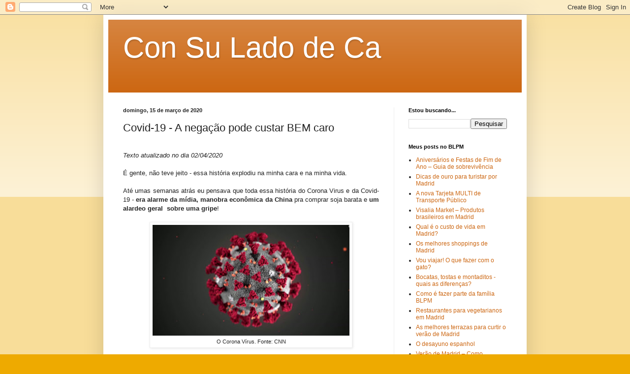

--- FILE ---
content_type: text/html; charset=UTF-8
request_url: http://consuladodeca.blogspot.com/2020/03/covid-19-negacao-pode-custar-bem-caro.html
body_size: 18427
content:
<!DOCTYPE html>
<html class='v2' dir='ltr' lang='pt-BR'>
<head>
<link href='https://www.blogger.com/static/v1/widgets/335934321-css_bundle_v2.css' rel='stylesheet' type='text/css'/>
<meta content='width=1100' name='viewport'/>
<meta content='text/html; charset=UTF-8' http-equiv='Content-Type'/>
<meta content='blogger' name='generator'/>
<link href='http://consuladodeca.blogspot.com/favicon.ico' rel='icon' type='image/x-icon'/>
<link href='http://consuladodeca.blogspot.com/2020/03/covid-19-negacao-pode-custar-bem-caro.html' rel='canonical'/>
<link rel="alternate" type="application/atom+xml" title="Con Su Lado de Ca - Atom" href="http://consuladodeca.blogspot.com/feeds/posts/default" />
<link rel="alternate" type="application/rss+xml" title="Con Su Lado de Ca - RSS" href="http://consuladodeca.blogspot.com/feeds/posts/default?alt=rss" />
<link rel="service.post" type="application/atom+xml" title="Con Su Lado de Ca - Atom" href="https://www.blogger.com/feeds/1931931525288553712/posts/default" />

<link rel="alternate" type="application/atom+xml" title="Con Su Lado de Ca - Atom" href="http://consuladodeca.blogspot.com/feeds/3328267685409266890/comments/default" />
<!--Can't find substitution for tag [blog.ieCssRetrofitLinks]-->
<link href='https://blogger.googleusercontent.com/img/b/R29vZ2xl/AVvXsEh1TqN26OR1frYbnH0541y4x3gj0v4bPXd195dlfR7HyeYDwQSsyznmKZ7EeNnnNJ7IiWxipxIdM66GLmRV4MrFRzst_Z-CIebA1B-VaPkDINkr_CmaQT2sVJ7sGLw0_smkxBwU39jaYc3X/s400/cnn+espanol.jpg' rel='image_src'/>
<meta content='http://consuladodeca.blogspot.com/2020/03/covid-19-negacao-pode-custar-bem-caro.html' property='og:url'/>
<meta content='Covid-19 - A negação pode custar BEM caro' property='og:title'/>
<meta content='Blog sobre vida profissional fora do Brasil. Informações sobre visto de trabalho espanhol, Consulado da Espanha, custo de vida e variedades' property='og:description'/>
<meta content='https://blogger.googleusercontent.com/img/b/R29vZ2xl/AVvXsEh1TqN26OR1frYbnH0541y4x3gj0v4bPXd195dlfR7HyeYDwQSsyznmKZ7EeNnnNJ7IiWxipxIdM66GLmRV4MrFRzst_Z-CIebA1B-VaPkDINkr_CmaQT2sVJ7sGLw0_smkxBwU39jaYc3X/w1200-h630-p-k-no-nu/cnn+espanol.jpg' property='og:image'/>
<title>Con Su Lado de Ca: Covid-19 - A negação pode custar BEM caro</title>
<style id='page-skin-1' type='text/css'><!--
/*
-----------------------------------------------
Blogger Template Style
Name:     Simple
Designer: Blogger
URL:      www.blogger.com
----------------------------------------------- */
/* Content
----------------------------------------------- */
body {
font: normal normal 12px Arial, Tahoma, Helvetica, FreeSans, sans-serif;
color: #222222;
background: #eeaa00 none repeat scroll top left;
padding: 0 40px 40px 40px;
}
html body .region-inner {
min-width: 0;
max-width: 100%;
width: auto;
}
h2 {
font-size: 22px;
}
a:link {
text-decoration:none;
color: #cc6611;
}
a:visited {
text-decoration:none;
color: #888888;
}
a:hover {
text-decoration:underline;
color: #ff9900;
}
.body-fauxcolumn-outer .fauxcolumn-inner {
background: transparent url(https://resources.blogblog.com/blogblog/data/1kt/simple/body_gradient_tile_light.png) repeat scroll top left;
_background-image: none;
}
.body-fauxcolumn-outer .cap-top {
position: absolute;
z-index: 1;
height: 400px;
width: 100%;
}
.body-fauxcolumn-outer .cap-top .cap-left {
width: 100%;
background: transparent url(https://resources.blogblog.com/blogblog/data/1kt/simple/gradients_light.png) repeat-x scroll top left;
_background-image: none;
}
.content-outer {
-moz-box-shadow: 0 0 40px rgba(0, 0, 0, .15);
-webkit-box-shadow: 0 0 5px rgba(0, 0, 0, .15);
-goog-ms-box-shadow: 0 0 10px #333333;
box-shadow: 0 0 40px rgba(0, 0, 0, .15);
margin-bottom: 1px;
}
.content-inner {
padding: 10px 10px;
}
.content-inner {
background-color: #ffffff;
}
/* Header
----------------------------------------------- */
.header-outer {
background: #cc6611 url(//www.blogblog.com/1kt/simple/gradients_light.png) repeat-x scroll 0 -400px;
_background-image: none;
}
.Header h1 {
font: normal normal 60px Arial, Tahoma, Helvetica, FreeSans, sans-serif;
color: #ffffff;
text-shadow: 1px 2px 3px rgba(0, 0, 0, .2);
}
.Header h1 a {
color: #ffffff;
}
.Header .description {
font-size: 140%;
color: #ffffff;
}
.header-inner .Header .titlewrapper {
padding: 22px 30px;
}
.header-inner .Header .descriptionwrapper {
padding: 0 30px;
}
/* Tabs
----------------------------------------------- */
.tabs-inner .section:first-child {
border-top: 0 solid #eeeeee;
}
.tabs-inner .section:first-child ul {
margin-top: -0;
border-top: 0 solid #eeeeee;
border-left: 0 solid #eeeeee;
border-right: 0 solid #eeeeee;
}
.tabs-inner .widget ul {
background: #f5f5f5 url(https://resources.blogblog.com/blogblog/data/1kt/simple/gradients_light.png) repeat-x scroll 0 -800px;
_background-image: none;
border-bottom: 1px solid #eeeeee;
margin-top: 0;
margin-left: -30px;
margin-right: -30px;
}
.tabs-inner .widget li a {
display: inline-block;
padding: .6em 1em;
font: normal normal 14px Arial, Tahoma, Helvetica, FreeSans, sans-serif;
color: #999999;
border-left: 1px solid #ffffff;
border-right: 1px solid #eeeeee;
}
.tabs-inner .widget li:first-child a {
border-left: none;
}
.tabs-inner .widget li.selected a, .tabs-inner .widget li a:hover {
color: #000000;
background-color: #eeeeee;
text-decoration: none;
}
/* Columns
----------------------------------------------- */
.main-outer {
border-top: 0 solid #eeeeee;
}
.fauxcolumn-left-outer .fauxcolumn-inner {
border-right: 1px solid #eeeeee;
}
.fauxcolumn-right-outer .fauxcolumn-inner {
border-left: 1px solid #eeeeee;
}
/* Headings
----------------------------------------------- */
div.widget > h2,
div.widget h2.title {
margin: 0 0 1em 0;
font: normal bold 11px Arial, Tahoma, Helvetica, FreeSans, sans-serif;
color: #000000;
}
/* Widgets
----------------------------------------------- */
.widget .zippy {
color: #999999;
text-shadow: 2px 2px 1px rgba(0, 0, 0, .1);
}
.widget .popular-posts ul {
list-style: none;
}
/* Posts
----------------------------------------------- */
h2.date-header {
font: normal bold 11px Arial, Tahoma, Helvetica, FreeSans, sans-serif;
}
.date-header span {
background-color: transparent;
color: #222222;
padding: inherit;
letter-spacing: inherit;
margin: inherit;
}
.main-inner {
padding-top: 30px;
padding-bottom: 30px;
}
.main-inner .column-center-inner {
padding: 0 15px;
}
.main-inner .column-center-inner .section {
margin: 0 15px;
}
.post {
margin: 0 0 25px 0;
}
h3.post-title, .comments h4 {
font: normal normal 22px Arial, Tahoma, Helvetica, FreeSans, sans-serif;
margin: .75em 0 0;
}
.post-body {
font-size: 110%;
line-height: 1.4;
position: relative;
}
.post-body img, .post-body .tr-caption-container, .Profile img, .Image img,
.BlogList .item-thumbnail img {
padding: 2px;
background: #ffffff;
border: 1px solid #eeeeee;
-moz-box-shadow: 1px 1px 5px rgba(0, 0, 0, .1);
-webkit-box-shadow: 1px 1px 5px rgba(0, 0, 0, .1);
box-shadow: 1px 1px 5px rgba(0, 0, 0, .1);
}
.post-body img, .post-body .tr-caption-container {
padding: 5px;
}
.post-body .tr-caption-container {
color: #222222;
}
.post-body .tr-caption-container img {
padding: 0;
background: transparent;
border: none;
-moz-box-shadow: 0 0 0 rgba(0, 0, 0, .1);
-webkit-box-shadow: 0 0 0 rgba(0, 0, 0, .1);
box-shadow: 0 0 0 rgba(0, 0, 0, .1);
}
.post-header {
margin: 0 0 1.5em;
line-height: 1.6;
font-size: 90%;
}
.post-footer {
margin: 20px -2px 0;
padding: 5px 10px;
color: #666666;
background-color: #f9f9f9;
border-bottom: 1px solid #eeeeee;
line-height: 1.6;
font-size: 90%;
}
#comments .comment-author {
padding-top: 1.5em;
border-top: 1px solid #eeeeee;
background-position: 0 1.5em;
}
#comments .comment-author:first-child {
padding-top: 0;
border-top: none;
}
.avatar-image-container {
margin: .2em 0 0;
}
#comments .avatar-image-container img {
border: 1px solid #eeeeee;
}
/* Comments
----------------------------------------------- */
.comments .comments-content .icon.blog-author {
background-repeat: no-repeat;
background-image: url([data-uri]);
}
.comments .comments-content .loadmore a {
border-top: 1px solid #999999;
border-bottom: 1px solid #999999;
}
.comments .comment-thread.inline-thread {
background-color: #f9f9f9;
}
.comments .continue {
border-top: 2px solid #999999;
}
/* Accents
---------------------------------------------- */
.section-columns td.columns-cell {
border-left: 1px solid #eeeeee;
}
.blog-pager {
background: transparent none no-repeat scroll top center;
}
.blog-pager-older-link, .home-link,
.blog-pager-newer-link {
background-color: #ffffff;
padding: 5px;
}
.footer-outer {
border-top: 0 dashed #bbbbbb;
}
/* Mobile
----------------------------------------------- */
body.mobile  {
background-size: auto;
}
.mobile .body-fauxcolumn-outer {
background: transparent none repeat scroll top left;
}
.mobile .body-fauxcolumn-outer .cap-top {
background-size: 100% auto;
}
.mobile .content-outer {
-webkit-box-shadow: 0 0 3px rgba(0, 0, 0, .15);
box-shadow: 0 0 3px rgba(0, 0, 0, .15);
}
.mobile .tabs-inner .widget ul {
margin-left: 0;
margin-right: 0;
}
.mobile .post {
margin: 0;
}
.mobile .main-inner .column-center-inner .section {
margin: 0;
}
.mobile .date-header span {
padding: 0.1em 10px;
margin: 0 -10px;
}
.mobile h3.post-title {
margin: 0;
}
.mobile .blog-pager {
background: transparent none no-repeat scroll top center;
}
.mobile .footer-outer {
border-top: none;
}
.mobile .main-inner, .mobile .footer-inner {
background-color: #ffffff;
}
.mobile-index-contents {
color: #222222;
}
.mobile-link-button {
background-color: #cc6611;
}
.mobile-link-button a:link, .mobile-link-button a:visited {
color: #ffffff;
}
.mobile .tabs-inner .section:first-child {
border-top: none;
}
.mobile .tabs-inner .PageList .widget-content {
background-color: #eeeeee;
color: #000000;
border-top: 1px solid #eeeeee;
border-bottom: 1px solid #eeeeee;
}
.mobile .tabs-inner .PageList .widget-content .pagelist-arrow {
border-left: 1px solid #eeeeee;
}

--></style>
<style id='template-skin-1' type='text/css'><!--
body {
min-width: 860px;
}
.content-outer, .content-fauxcolumn-outer, .region-inner {
min-width: 860px;
max-width: 860px;
_width: 860px;
}
.main-inner .columns {
padding-left: 0px;
padding-right: 260px;
}
.main-inner .fauxcolumn-center-outer {
left: 0px;
right: 260px;
/* IE6 does not respect left and right together */
_width: expression(this.parentNode.offsetWidth -
parseInt("0px") -
parseInt("260px") + 'px');
}
.main-inner .fauxcolumn-left-outer {
width: 0px;
}
.main-inner .fauxcolumn-right-outer {
width: 260px;
}
.main-inner .column-left-outer {
width: 0px;
right: 100%;
margin-left: -0px;
}
.main-inner .column-right-outer {
width: 260px;
margin-right: -260px;
}
#layout {
min-width: 0;
}
#layout .content-outer {
min-width: 0;
width: 800px;
}
#layout .region-inner {
min-width: 0;
width: auto;
}
body#layout div.add_widget {
padding: 8px;
}
body#layout div.add_widget a {
margin-left: 32px;
}
--></style>
<link href='https://www.blogger.com/dyn-css/authorization.css?targetBlogID=1931931525288553712&amp;zx=ee0e9706-446c-4b58-80d7-915539911fc6' media='none' onload='if(media!=&#39;all&#39;)media=&#39;all&#39;' rel='stylesheet'/><noscript><link href='https://www.blogger.com/dyn-css/authorization.css?targetBlogID=1931931525288553712&amp;zx=ee0e9706-446c-4b58-80d7-915539911fc6' rel='stylesheet'/></noscript>
<meta name='google-adsense-platform-account' content='ca-host-pub-1556223355139109'/>
<meta name='google-adsense-platform-domain' content='blogspot.com'/>

</head>
<body class='loading variant-bold'>
<div class='navbar section' id='navbar' name='Navbar'><div class='widget Navbar' data-version='1' id='Navbar1'><script type="text/javascript">
    function setAttributeOnload(object, attribute, val) {
      if(window.addEventListener) {
        window.addEventListener('load',
          function(){ object[attribute] = val; }, false);
      } else {
        window.attachEvent('onload', function(){ object[attribute] = val; });
      }
    }
  </script>
<div id="navbar-iframe-container"></div>
<script type="text/javascript" src="https://apis.google.com/js/platform.js"></script>
<script type="text/javascript">
      gapi.load("gapi.iframes:gapi.iframes.style.bubble", function() {
        if (gapi.iframes && gapi.iframes.getContext) {
          gapi.iframes.getContext().openChild({
              url: 'https://www.blogger.com/navbar/1931931525288553712?po\x3d3328267685409266890\x26origin\x3dhttp://consuladodeca.blogspot.com',
              where: document.getElementById("navbar-iframe-container"),
              id: "navbar-iframe"
          });
        }
      });
    </script><script type="text/javascript">
(function() {
var script = document.createElement('script');
script.type = 'text/javascript';
script.src = '//pagead2.googlesyndication.com/pagead/js/google_top_exp.js';
var head = document.getElementsByTagName('head')[0];
if (head) {
head.appendChild(script);
}})();
</script>
</div></div>
<div class='body-fauxcolumns'>
<div class='fauxcolumn-outer body-fauxcolumn-outer'>
<div class='cap-top'>
<div class='cap-left'></div>
<div class='cap-right'></div>
</div>
<div class='fauxborder-left'>
<div class='fauxborder-right'></div>
<div class='fauxcolumn-inner'>
</div>
</div>
<div class='cap-bottom'>
<div class='cap-left'></div>
<div class='cap-right'></div>
</div>
</div>
</div>
<div class='content'>
<div class='content-fauxcolumns'>
<div class='fauxcolumn-outer content-fauxcolumn-outer'>
<div class='cap-top'>
<div class='cap-left'></div>
<div class='cap-right'></div>
</div>
<div class='fauxborder-left'>
<div class='fauxborder-right'></div>
<div class='fauxcolumn-inner'>
</div>
</div>
<div class='cap-bottom'>
<div class='cap-left'></div>
<div class='cap-right'></div>
</div>
</div>
</div>
<div class='content-outer'>
<div class='content-cap-top cap-top'>
<div class='cap-left'></div>
<div class='cap-right'></div>
</div>
<div class='fauxborder-left content-fauxborder-left'>
<div class='fauxborder-right content-fauxborder-right'></div>
<div class='content-inner'>
<header>
<div class='header-outer'>
<div class='header-cap-top cap-top'>
<div class='cap-left'></div>
<div class='cap-right'></div>
</div>
<div class='fauxborder-left header-fauxborder-left'>
<div class='fauxborder-right header-fauxborder-right'></div>
<div class='region-inner header-inner'>
<div class='header section' id='header' name='Cabeçalho'><div class='widget Header' data-version='1' id='Header1'>
<div id='header-inner'>
<div class='titlewrapper'>
<h1 class='title'>
<a href='http://consuladodeca.blogspot.com/'>
Con Su Lado de Ca
</a>
</h1>
</div>
<div class='descriptionwrapper'>
<p class='description'><span>
</span></p>
</div>
</div>
</div></div>
</div>
</div>
<div class='header-cap-bottom cap-bottom'>
<div class='cap-left'></div>
<div class='cap-right'></div>
</div>
</div>
</header>
<div class='tabs-outer'>
<div class='tabs-cap-top cap-top'>
<div class='cap-left'></div>
<div class='cap-right'></div>
</div>
<div class='fauxborder-left tabs-fauxborder-left'>
<div class='fauxborder-right tabs-fauxborder-right'></div>
<div class='region-inner tabs-inner'>
<div class='tabs no-items section' id='crosscol' name='Entre colunas'></div>
<div class='tabs no-items section' id='crosscol-overflow' name='Cross-Column 2'></div>
</div>
</div>
<div class='tabs-cap-bottom cap-bottom'>
<div class='cap-left'></div>
<div class='cap-right'></div>
</div>
</div>
<div class='main-outer'>
<div class='main-cap-top cap-top'>
<div class='cap-left'></div>
<div class='cap-right'></div>
</div>
<div class='fauxborder-left main-fauxborder-left'>
<div class='fauxborder-right main-fauxborder-right'></div>
<div class='region-inner main-inner'>
<div class='columns fauxcolumns'>
<div class='fauxcolumn-outer fauxcolumn-center-outer'>
<div class='cap-top'>
<div class='cap-left'></div>
<div class='cap-right'></div>
</div>
<div class='fauxborder-left'>
<div class='fauxborder-right'></div>
<div class='fauxcolumn-inner'>
</div>
</div>
<div class='cap-bottom'>
<div class='cap-left'></div>
<div class='cap-right'></div>
</div>
</div>
<div class='fauxcolumn-outer fauxcolumn-left-outer'>
<div class='cap-top'>
<div class='cap-left'></div>
<div class='cap-right'></div>
</div>
<div class='fauxborder-left'>
<div class='fauxborder-right'></div>
<div class='fauxcolumn-inner'>
</div>
</div>
<div class='cap-bottom'>
<div class='cap-left'></div>
<div class='cap-right'></div>
</div>
</div>
<div class='fauxcolumn-outer fauxcolumn-right-outer'>
<div class='cap-top'>
<div class='cap-left'></div>
<div class='cap-right'></div>
</div>
<div class='fauxborder-left'>
<div class='fauxborder-right'></div>
<div class='fauxcolumn-inner'>
</div>
</div>
<div class='cap-bottom'>
<div class='cap-left'></div>
<div class='cap-right'></div>
</div>
</div>
<!-- corrects IE6 width calculation -->
<div class='columns-inner'>
<div class='column-center-outer'>
<div class='column-center-inner'>
<div class='main section' id='main' name='Principal'><div class='widget Blog' data-version='1' id='Blog1'>
<div class='blog-posts hfeed'>

          <div class="date-outer">
        
<h2 class='date-header'><span>domingo, 15 de março de 2020</span></h2>

          <div class="date-posts">
        
<div class='post-outer'>
<div class='post hentry uncustomized-post-template' itemprop='blogPost' itemscope='itemscope' itemtype='http://schema.org/BlogPosting'>
<meta content='https://blogger.googleusercontent.com/img/b/R29vZ2xl/AVvXsEh1TqN26OR1frYbnH0541y4x3gj0v4bPXd195dlfR7HyeYDwQSsyznmKZ7EeNnnNJ7IiWxipxIdM66GLmRV4MrFRzst_Z-CIebA1B-VaPkDINkr_CmaQT2sVJ7sGLw0_smkxBwU39jaYc3X/s400/cnn+espanol.jpg' itemprop='image_url'/>
<meta content='1931931525288553712' itemprop='blogId'/>
<meta content='3328267685409266890' itemprop='postId'/>
<a name='3328267685409266890'></a>
<h3 class='post-title entry-title' itemprop='name'>
Covid-19 - A negação pode custar BEM caro
</h3>
<div class='post-header'>
<div class='post-header-line-1'></div>
</div>
<div class='post-body entry-content' id='post-body-3328267685409266890' itemprop='description articleBody'>
<div style="text-align: justify;">
<div class="separator" style="clear: both; text-align: center;">
<br /></div>
<span style="font-family: &quot;verdana&quot; , sans-serif;"><i>Texto atualizado no dia 02/04/2020</i></span><br />
<span style="font-family: &quot;verdana&quot; , sans-serif;"><br /></span>
<span style="font-family: &quot;verdana&quot; , sans-serif;">É gente, não teve jeito - essa história explodiu na minha cara e na minha vida.</span></div>
<div style="text-align: justify;">
<span style="font-family: &quot;verdana&quot; , sans-serif;"><br /></span></div>
<div style="text-align: justify;">
<span style="font-family: &quot;verdana&quot; , sans-serif;">Até umas semanas atrás eu pensava que toda essa história do Corona Virus e da Covid-19 - <b>era alarme da mídia, manobra econômica da China </b>pra comprar soja barata e <b>um alardeo geral&nbsp; sobre uma gripe</b>!</span></div>
<div style="text-align: justify;">
<span style="font-family: &quot;verdana&quot; , sans-serif;"><br /></span></div>
<table cellpadding="0" cellspacing="0" class="tr-caption-container" style="margin-left: auto; margin-right: auto; text-align: center;"><tbody>
<tr><td style="text-align: center;"><a href="https://blogger.googleusercontent.com/img/b/R29vZ2xl/AVvXsEh1TqN26OR1frYbnH0541y4x3gj0v4bPXd195dlfR7HyeYDwQSsyznmKZ7EeNnnNJ7IiWxipxIdM66GLmRV4MrFRzst_Z-CIebA1B-VaPkDINkr_CmaQT2sVJ7sGLw0_smkxBwU39jaYc3X/s1600/cnn+espanol.jpg" imageanchor="1" style="margin-left: auto; margin-right: auto;"><img border="0" data-original-height="260" data-original-width="460" height="225" src="https://blogger.googleusercontent.com/img/b/R29vZ2xl/AVvXsEh1TqN26OR1frYbnH0541y4x3gj0v4bPXd195dlfR7HyeYDwQSsyznmKZ7EeNnnNJ7IiWxipxIdM66GLmRV4MrFRzst_Z-CIebA1B-VaPkDINkr_CmaQT2sVJ7sGLw0_smkxBwU39jaYc3X/s400/cnn+espanol.jpg" width="400" /></a></td></tr>
<tr><td class="tr-caption" style="text-align: center;"><span style="font-family: &quot;verdana&quot; , sans-serif;">O Corona Vírus. Fonte: CNN</span></td></tr>
</tbody></table>
<div style="text-align: justify;">
<span style="font-family: &quot;verdana&quot; , sans-serif;"><br /></span></div>
<div style="text-align: justify;">
<span style="font-family: &quot;verdana&quot; , sans-serif;">Ledo engano, caros amigos!</span></div>
<div style="text-align: justify;">
<span style="font-family: &quot;verdana&quot; , sans-serif;"><br /></span></div>
<h3 style="text-align: justify;">
<span style="font-family: &quot;verdana&quot; , sans-serif;">Como eu tomei consciência do real problema sobre a Covid-19?</span></h3>
<div style="text-align: justify;">
<span style="font-family: &quot;verdana&quot; , sans-serif;">Primeiro, gostaria de esclarecer um conceito aqui: Corona Vírus é o agente causador da doença que se chama Covid-19! Uma pessoa pode ser portadora do vírus e não desenvolver a doença, mas ser um transmissor.</span><br />
<span style="font-family: &quot;verdana&quot; , sans-serif;"><br /></span>
<span style="font-family: &quot;verdana&quot; , sans-serif;">Agora vamos à história!</span></div>
<div style="text-align: justify;">
<span style="font-family: &quot;verdana&quot; , sans-serif;"><br /></span>
<span style="font-family: &quot;verdana&quot; , sans-serif;">No dia 24 de fevereiro eu tinha uma viagem marcada pra Itália! Ia entrar por Milão e sair por Veneza. De repente, no sábado a noite anterior à viagem, o meu contato de Milão me manda uma mensagem pelo WhatsApp: "Camila, não venha! As escolas e universidades serão fechadas por conta do Corona Virus e talvez vocês não consigam sair daqui".</span></div>
<div style="text-align: justify;">
<span style="font-family: &quot;verdana&quot; , sans-serif;"><br /></span></div>
<div style="text-align: justify;">
<span style="font-family: &quot;verdana&quot; , sans-serif;">Eu estava na casa da Ju, e o marido dela tinha acabado de voltar... de Milão. Em seguida o filhinho dela ficou doente e acenderam todos os alarmes de uma possível contaminação... que não aconteceu - vou deixar claro.</span></div>
<div style="text-align: justify;">
<span style="font-family: &quot;verdana&quot; , sans-serif;"><br /></span></div>
<div style="text-align: justify;">
<span style="font-family: &quot;verdana&quot; , sans-serif;">Neste momento eu só pensava: que balbúrdia toda é essa? E fiquei feliz de cancelar tudo e fazer as reuniões online, pois tinha outras 4 viagens marcadas para as semanas seguintes, e não queria ser "grupo de potencial contaminação" por ter viajado pra Itália. Afinal de contas, meus colegas que estiveram na China foram proibidos de entrar em diversos outros países...</span></div>
<div style="text-align: justify;">
<span style="font-family: &quot;verdana&quot; , sans-serif;"><br /></span></div>
<div style="text-align: justify;">
<span style="font-family: &quot;verdana&quot; , sans-serif;">Depois de viajar pra Irlanda e pra Portugal e de ver uns quantos casos na Espanha, segui me considerando "fora do grupo de risco" e continuei a minha vida, pois né? Era só uma gripe...&nbsp;</span></div>
<div style="text-align: justify;">
<span style="font-family: &quot;verdana&quot; , sans-serif;"><br /></span></div>
<div style="text-align: justify;">
<span style="font-family: &quot;verdana&quot; , sans-serif;">Em poucos dias... 3 ou 4, Madrid triplicou de casos e o governo agiu SUPER RÁPIDO (na minha humilde opinião) em fechar as escolas e comércios... enquanto as pessoas seguiram vivendo suas vidas com as crianças no parque ou na casa dos avós.</span></div>
<div style="text-align: justify;">
<span style="font-family: &quot;verdana&quot; , sans-serif;"><br /></span></div>
<div style="text-align: justify;">
<span style="font-family: &quot;verdana&quot; , sans-serif;">Até mesmo a minha empresa levou 24 horas pra organizar o trabalho em casa, enquanto eu ia seguir indo pro escritório e fazendo minhas viagens. Uma companheira de trabalho me disse: "Camila, deixa a sua sala livre pra quem realmente tiver que seguir trabalhando daqui: financeiro, logística, compras... e reduza o nível de contaminação!".</span></div>
<div style="text-align: justify;">
<span style="font-family: &quot;verdana&quot; , sans-serif;"><br /></span></div>
<div style="text-align: justify;">
<span style="font-family: &quot;verdana&quot; , sans-serif;">Foi então que eu percebi que aquilo era sério e eu não tava sabendo qual era a realidade da história toda.</span></div>
<div style="text-align: justify;">
<span style="font-family: &quot;verdana&quot; , sans-serif;"><br /></span></div>
<div style="text-align: justify;">
<span style="font-family: &quot;verdana&quot; , sans-serif;">E como boa cientista, fui aprender e passar pra adiante esse conhecimento!</span></div>
<div style="text-align: justify;">
<span style="font-family: &quot;verdana&quot; , sans-serif;"><br /></span></div>
<div style="text-align: justify;">
<span style="font-family: &quot;verdana&quot; , sans-serif;">Os primeiros vídeos que me pareceram sóbrios e honestos sobre o assunto foram estes:</span></div>
<div style="text-align: justify;">
<span style="font-family: &quot;verdana&quot; , sans-serif;"><br /></span></div>
<div class="separator" style="clear: both; text-align: center;">
<iframe allowfullscreen="" class="YOUTUBE-iframe-video" data-thumbnail-src="https://i.ytimg.com/vi/FWCVCL0U7sE/0.jpg" frameborder="0" height="266" src="https://www.youtube.com/embed/FWCVCL0U7sE?feature=player_embedded" width="320"></iframe></div>
<div class="separator" style="clear: both; text-align: justify;">
<br /></div>
<div style="text-align: justify;">
<span style="font-family: &quot;verdana&quot; , sans-serif;"><br /></span></div>
<div class="separator" style="clear: both; text-align: center;">
<iframe allowfullscreen="" class="YOUTUBE-iframe-video" data-thumbnail-src="https://i.ytimg.com/vi/3OfhdYrhnug/0.jpg" frameborder="0" height="266" src="https://www.youtube.com/embed/3OfhdYrhnug?feature=player_embedded" width="320"></iframe></div>
<div style="text-align: justify;">
<span style="font-family: &quot;verdana&quot; , sans-serif;"><br /></span></div>
<div style="text-align: justify;">
<span style="font-family: &quot;verdana&quot; , sans-serif;"><br /></span></div>
<div style="text-align: justify;">
<span style="font-family: &quot;verdana&quot; , sans-serif;"><br /></span></div>
<h3 style="text-align: justify;">
<span style="font-family: &quot;verdana&quot; , sans-serif;">O que a Covid-19 faz e como o contágio é propagado?</span></h3>
<div style="text-align: justify;">
<span style="font-family: &quot;verdana&quot; , sans-serif;"><br /></span></div>
<div style="text-align: justify;">
<span style="font-family: &quot;verdana&quot; , sans-serif;">Este é um vírus muito parecido a uma gripe ou resfriado sim, porém com um efeito de ataque ao sistema respiratório, portanto:</span></div>
<div style="text-align: justify;">
<span style="font-family: &quot;verdana&quot; , sans-serif;"><br /></span></div>
<div style="text-align: justify;">
</div>
<ul>
<li style="text-align: justify;"><span style="font-family: &quot;verdana&quot; , sans-serif;">&nbsp;20% das pessoas infectadas precisarão de cuidados médicos, e internação hospitalar por DIAS OU SEMANAS!</span></li>
<li style="text-align: justify;"><span style="font-family: &quot;verdana&quot; , sans-serif;">Até 5% das pessoas infectadas podem precisar de cuidados dentro de uma UTI, e não existe cidade NO MUNDO que possa atender essa demanda de leitos por tanto tempo.</span></li>
</ul>
<div style="text-align: justify;">
<span style="font-family: &quot;verdana&quot; , sans-serif;"><br /></span></div>
<div class="separator" style="clear: both; text-align: center;">
<a href="https://blogger.googleusercontent.com/img/b/R29vZ2xl/AVvXsEgS3GwMqNqdSNykj2hBDBQCWSP_Y9mWxlSidCpxYOQ-XTtnA6TONWp8KkMBKKmPY8MREsyz1TtK1LDxH9b1GvgEu0Vhv_ZGOdT0nTUOEES10ESdcPWT-84FyQuN4YH3MMWKC65WCz7QGzMG/s1600/WhatsApp+Image+2020-03-13+at+06.19.16.jpeg" imageanchor="1" style="margin-left: 1em; margin-right: 1em;"><img border="0" data-original-height="1599" data-original-width="1599" height="640" src="https://blogger.googleusercontent.com/img/b/R29vZ2xl/AVvXsEgS3GwMqNqdSNykj2hBDBQCWSP_Y9mWxlSidCpxYOQ-XTtnA6TONWp8KkMBKKmPY8MREsyz1TtK1LDxH9b1GvgEu0Vhv_ZGOdT0nTUOEES10ESdcPWT-84FyQuN4YH3MMWKC65WCz7QGzMG/s640/WhatsApp+Image+2020-03-13+at+06.19.16.jpeg" width="640" /></a></div>
<div style="text-align: justify;">
<span style="font-family: &quot;verdana&quot; , sans-serif;"><br /></span></div>
<div style="text-align: justify;">
<span style="font-family: &quot;verdana&quot; , sans-serif;">Então o GRANDE PROBLEMA por trás do Corona Virus é o colapso do sistema público de saúde, e o fato de que outras doenças tão ou mais graves do que essa podem ter que ser deixadas de ser atendidas porque os hospitais estão abarrotados de gente "gripada".</span></div>
<div style="text-align: justify;">
<span style="font-family: &quot;verdana&quot; , sans-serif;"><br /></span></div>
<div style="text-align: justify;">
<span style="font-family: &quot;verdana&quot; , sans-serif;">Isso aconteceu na China, no Japão, em Taiwan, em Singapura, na Itália e esteve prestes a acontecer na Espanha... porém a campanha e o governo agiu rápido pra evitar que a curva de contágio tivesse um pico tão alto!</span></div>
<div style="text-align: justify;">
<span style="font-family: &quot;verdana&quot; , sans-serif;"><br /></span></div>
<div style="text-align: justify;">
<span style="font-family: &quot;verdana&quot; , sans-serif;"><br /></span></div>
<table cellpadding="0" cellspacing="0" class="tr-caption-container" style="margin-left: auto; margin-right: auto; text-align: center;"><tbody>
<tr><td style="text-align: center;"><a href="https://blogger.googleusercontent.com/img/b/R29vZ2xl/AVvXsEj-sRWANRAU960bmL73BGr8i72c99LTrOM_23qKV7eoA2qwz4B8azb2QxQ49V7tuGMlA7hyvKDLl0D2F3VZD63VDb9b00UBsaWyOzXBRLeqoqER-UOdc6Y52mNkY73U0oeAk8DZ1RLG6GN8/s1600/n_hayes_curve_2ncbnews.jpg" imageanchor="1" style="margin-left: auto; margin-right: auto;"><img border="0" data-original-height="428" data-original-width="760" height="360" src="https://blogger.googleusercontent.com/img/b/R29vZ2xl/AVvXsEj-sRWANRAU960bmL73BGr8i72c99LTrOM_23qKV7eoA2qwz4B8azb2QxQ49V7tuGMlA7hyvKDLl0D2F3VZD63VDb9b00UBsaWyOzXBRLeqoqER-UOdc6Y52mNkY73U0oeAk8DZ1RLG6GN8/s640/n_hayes_curve_2ncbnews.jpg" width="640" /></a></td></tr>
<tr><td class="tr-caption" style="text-align: center;"><br /></td></tr>
</tbody></table>
<div style="text-align: center;">
<span style="font-family: &quot;verdana&quot; , sans-serif;"><br /></span></div>
<br />
<h3 style="text-align: justify;">
<span style="font-family: &quot;verdana&quot; , sans-serif;">Grupos de risco</span></h3>
<div style="text-align: justify;">
<span style="font-family: &quot;verdana&quot; , sans-serif;"><br /></span></div>
<div style="text-align: justify;">
<span style="font-family: &quot;verdana&quot; , sans-serif;">As crianças e os jovens não são grupos de risco, <b>porém são vetores da doença</b>, que se espalha muito rápido. CADA 1 PESSOA INFECTADA PODE PASSAR O VÍRUS PARA OUTRAS 3, enquanto nem apresenta os sintomas, ou tem um quadro muito leve de sintomas... Os grandes afetados com <b>risco de morte</b> são:</span></div>
<div style="text-align: justify;">
<span style="font-family: &quot;verdana&quot; , sans-serif;"><br /></span></div>
<div style="text-align: justify;">
</div>
<ul>
<li style="text-align: justify;"><span style="font-family: &quot;verdana&quot; , sans-serif;">Idosos</span></li>
<li style="text-align: justify;"><span style="font-family: &quot;verdana&quot; , sans-serif;">Pessoas com asma, bronquite ou problemas respiratórios ligados ao pulmão</span></li>
<li style="text-align: justify;"><span style="font-family: &quot;verdana&quot; , sans-serif;">Hipertensos</span></li>
<li style="text-align: justify;"><span style="font-family: &quot;verdana&quot; , sans-serif;">Cardíacos</span></li>
<li style="text-align: justify;"><span style="font-family: &quot;verdana&quot; , sans-serif;">Diabéticos</span></li>
<li style="text-align: justify;"><span style="font-family: &quot;verdana&quot; , sans-serif;">Pessoas com doenças auto-imunes</span></li>
<li style="text-align: justify;"><span style="font-family: &quot;verdana&quot; , sans-serif;">Pessoas que passaram por transplantes de órgãos</span></li>
</ul>
<div style="text-align: justify;">
<span style="font-family: &quot;verdana&quot; , sans-serif;">Por isso é tão importante manter o distanciamento social entre as pessoas, e principalmente dos grupos de risco!</span></div>
<br />
<div style="text-align: justify;">
<br /></div>
<h3 style="text-align: justify;">
<span style="font-family: &quot;verdana&quot; , sans-serif;">É uma PANDEMIA!&nbsp;</span><span style="font-family: &quot;verdana&quot; , sans-serif;">E o que isso significa na prática?</span></h3>
<div style="text-align: justify;">
<span style="font-family: &quot;verdana&quot; , sans-serif;"><br /></span></div>
<div style="text-align: justify;">
<span style="font-family: &quot;verdana&quot; , sans-serif;"><br /></span></div>
<div class="separator" style="clear: both; text-align: center;">
<iframe allowfullscreen="" class="YOUTUBE-iframe-video" data-thumbnail-src="https://i.ytimg.com/vi/UaShcPgj9AQ/0.jpg" frameborder="0" height="266" src="https://www.youtube.com/embed/UaShcPgj9AQ?feature=player_embedded" width="320"></iframe></div>
<div style="text-align: justify;">
<span style="font-family: &quot;verdana&quot; , sans-serif;"><br /></span></div>
<div style="text-align: justify;">
</div>
<ul>
<li style="text-align: justify;"><span style="font-family: &quot;verdana&quot; , sans-serif;">É um vírus ja presente em TODOS OS CONTINENTES DO MUNDO.</span></li>
<li style="text-align: justify;"><span style="font-family: &quot;verdana&quot; , sans-serif;">Não existe mais territórios com menos ou mais risco de contaminação - o vírus já está em muito locais e o contágio já é considerado comunitário, ou seja, já não é mais alguém que esteve na China ou que veio da Espanha - são pessoas que foram ao bar, ao show, à igreja, e se infectaram por outras...</span></li>
<li style="text-align: justify;"><span style="font-family: &quot;verdana&quot; , sans-serif;">Já não se fazem mais testes pra verificar se alguém tem ou não o virus. Os testes são deixados para casos graves em hospitais</span></li>
<li style="text-align: justify;"><span style="font-family: &quot;verdana&quot; , sans-serif;">E DETALHE IMPORTANTE:<b> Pessoas com sintomas devem ficar em CASA</b>! E cuidar da febre e da dor de garganta com antinflamatórios como o Parecetamol (no momento que eu fiz o texto começaram a sair informações sobre o Ibuprofeno e a Cortisona ser contra-indicado em caso de Covid-19)</span></li>
</ul>
<div style="text-align: justify;">
<span style="font-family: &quot;verdana&quot; , sans-serif;"><br /></span></div>
<div style="text-align: justify;">
<span style="font-family: &quot;verdana&quot; , sans-serif;">No dia que postei este texto, o número de infectados era de 150.000... agora são quase 1.000.000 de pessoas!</span></div>
<div style="text-align: justify;">
<span style="font-family: &quot;verdana&quot; , sans-serif;"><br /></span>
<br />
<div class="separator" style="clear: both; text-align: center;">
<a href="https://blogger.googleusercontent.com/img/b/R29vZ2xl/AVvXsEjBdwfJhmHJMqHfLBpzV1X4jEa3we-HH4slfNHrRLMZoM3TmdCYLeTJXAlTvm6Dr5WsAg8Jsv9Lo_PaHTLf4Z1u0bRbwGBrqmrT02kpgcoMQDCSVjjzzd81PGihKeyluOf_xNvGljvsUMF6/s1600/covid-19+0204.JPG" imageanchor="1" style="margin-left: 1em; margin-right: 1em;"><img border="0" data-original-height="780" data-original-width="1600" height="308" src="https://blogger.googleusercontent.com/img/b/R29vZ2xl/AVvXsEjBdwfJhmHJMqHfLBpzV1X4jEa3we-HH4slfNHrRLMZoM3TmdCYLeTJXAlTvm6Dr5WsAg8Jsv9Lo_PaHTLf4Z1u0bRbwGBrqmrT02kpgcoMQDCSVjjzzd81PGihKeyluOf_xNvGljvsUMF6/s640/covid-19+0204.JPG" width="640" /></a></div>
<span style="font-family: &quot;verdana&quot; , sans-serif;"><br /></span></div>
<div class="separator" style="clear: both; text-align: center;">
<a href="https://gisanddata.maps.arcgis.com/apps/opsdashboard/index.html#/bda7594740fd40299423467b48e9ecf6" target="_blank"><span style="font-family: &quot;verdana&quot; , sans-serif; font-size: xx-small;">https://gisanddata.maps.arcgis.com/apps/opsdashboard/index.html#/bda7594740fd40299423467b48e9ecf6</span></a></div>
<div style="text-align: justify;">
<br /></div>
<h3 style="text-align: justify;">
<span style="font-family: &quot;verdana&quot; , sans-serif;">Medidas de isolamento - #YoMeQuedoEnCasa</span></h3>
<div style="text-align: justify;">
<span style="font-family: &quot;verdana&quot; , sans-serif;"><br /></span></div>
<div style="text-align: justify;">
<span style="font-family: &quot;verdana&quot; , sans-serif;">Na própria quarta-feira, dia 11/03 (18 dias depois do meu primeiro "alarme"), as escolas e universidades já estavam fechadas ou dando aulas online, empresas mandando os funcionários trabalharem de casa, e inclusive eu cancelei todos meus compromissos e viagens, e foi dado início à campanha<b> Yo me quedo en casa (Eu fico em casa)</b>.</span></div>
<div style="text-align: justify;">
<span style="font-family: &quot;verdana&quot; , sans-serif;"><br /></span></div>
<div style="text-align: justify;">
<span style="font-family: &quot;verdana&quot; , sans-serif;">Porém muita gente não deu muita atenção e achou&nbsp; que eram férias forçadas fora de hora... e os parques se encheram, as terrazas dos bares, galera combinando de sair e festar... então foi onde o Governo da Espanha foi certeiro e eu aplaudi, literalmente.</span></div>
<div style="text-align: justify;">
<span style="font-family: &quot;verdana&quot; , sans-serif;"><br /></span></div>
<div style="text-align: justify;">
<span style="font-family: &quot;verdana&quot; , sans-serif;">No dia 14/03, sábado - alguns dias depois do início da campanha, essas são as medidas tomadas em TODO o território espanhol (e outros países europeus estão segundo o exemplo pouco a pouco):</span></div>
<div style="text-align: justify;">
<span style="font-family: &quot;verdana&quot; , sans-serif;"><br /></span></div>
<div style="text-align: justify;">
</div>
<ul>
<li style="text-align: justify;"><span style="font-family: &quot;verdana&quot; , sans-serif;">Este "estado de alarma" vai estar em vigência nos próximos 30 dias a partir do do seu anúncio, ou seja, até 13/04. (Mas com certeza será prorrogado)</span></li>
<li style="text-align: justify;"><span style="font-family: &quot;verdana&quot; , sans-serif;">O Governo Central toma o mando das decisões e dos decretos, que no caso da Espanha, por ser um território descentralizado, é importante deixar claro!</span></li>
<li style="text-align: justify;"><span style="font-family: &quot;verdana&quot; , sans-serif;">Ficam restringidos os movimentos da população, salvo para:</span></li>
<ul>
<li style="text-align: justify;"><span style="font-family: &quot;verdana&quot; , sans-serif;">Comprar alimentos ou remédios</span></li>
<li style="text-align: justify;"><span style="font-family: &quot;verdana&quot; , sans-serif;">Ir ao trabalho se não for possível o trabalho à distância somente para os serviços de primeira necessidade, como é o caso da agricultura!</span></li>
<li style="text-align: justify;"><span style="font-family: &quot;verdana&quot; , sans-serif;">Ir a hospitais e centros sanitários</span></li>
<li style="text-align: justify;"><span style="font-family: &quot;verdana&quot; , sans-serif;">Ir ao banco</span></li>
<li style="text-align: justify;"><span style="font-family: &quot;verdana&quot; , sans-serif;">Dar assistência a idosos e crianças ou pessoas com algum tipo de necessidade especial</span></li>
</ul>
<li style="text-align: justify;"><span style="font-family: &quot;verdana&quot; , sans-serif;">As estradas poderão ser cortadas e a circulação de veículos será controlada por forças armadas (polícia e/ou exército).</span></li>
<li style="text-align: justify;"><span style="font-family: &quot;verdana&quot; , sans-serif;">As empresas estão obrigadas a disponibilizar o trabalho de casa, sempre que possível.</span></li>
<li style="text-align: justify;"><span style="font-family: &quot;verdana&quot; , sans-serif;">Redução do transporte público pela metade (ônibus, trem e metrô).</span></li>
<li style="text-align: justify;"><span style="font-family: &quot;verdana&quot; , sans-serif;">Todos os bares, restaurantes, cafeterias podem seguir funcionando para entregar alimentos e bebidas por pedidos online, e as pessoas podem até ir comprar, mas não podem consumir no local.</span></li>
</ul>
<div style="text-align: justify;">
<br /></div>
<h3 style="text-align: justify;">
<span style="font-family: &quot;verdana&quot; , sans-serif;">E o que o Brasil tem a ver&nbsp; com tudo isso?</span></h3>
<div style="text-align: justify;">
<span style="font-family: &quot;verdana&quot; , sans-serif;"><br /></span></div>
<div style="text-align: justify;">
<span style="font-family: &quot;verdana&quot; , sans-serif;">O virus já chegou no Brasil e o contágio comunitário já é uma realidade! Muita gente pensa que o Corona Vírus não sobrevive no calor... mas tá aí o exemplo de Taiwan e Singapura que indicam o contrário.</span></div>
<div style="text-align: justify;">
<span style="font-family: &quot;verdana&quot; , sans-serif;"><br /></span></div>
<div style="text-align: justify;">
<span style="font-family: &quot;verdana&quot; , sans-serif;">A medida preventiva que deve ser tomada AGORA é:&nbsp;</span><span style="font-family: &quot;verdana&quot; , sans-serif;">Evitar aglomerações MESMO e ficar em casa!</span></div>
<div style="text-align: justify;">
<span style="font-family: &quot;verdana&quot; , sans-serif;"><br /></span></div>
<div style="text-align: justify;">
<span style="font-family: &quot;verdana&quot; , sans-serif;">Esse é um esforço que TODOS estão fazendo para conter a onda de contágio e a curva de pessoas doentes. Conversem com seus parentes, e com os jovens da família. Todos precisamos nos comprometer a frear essa doença ou fazer com que menos pessoas sofram as consequências.</span></div>
<div style="text-align: justify;">
<span style="font-family: &quot;verdana&quot; , sans-serif;"><br /></span></div>
<div style="text-align: justify;">
<span style="font-family: &quot;verdana&quot; , sans-serif;">Outro vídeo muito esclarecedor sobre já está agora no Brasil:</span></div>
<div style="text-align: justify;">
<span style="font-family: &quot;verdana&quot; , sans-serif;"><br /></span></div>
<div style="text-align: justify;">
<span style="font-family: &quot;verdana&quot; , sans-serif;"><br /></span></div>
<br />
<div class="separator" style="clear: both; text-align: center;">
<iframe allowfullscreen="" class="YOUTUBE-iframe-video" data-thumbnail-src="https://i.ytimg.com/vi/bEIvwCCMsEY/0.jpg" frameborder="0" height="266" src="https://www.youtube.com/embed/bEIvwCCMsEY?feature=player_embedded" width="320"></iframe></div>
<div style="text-align: justify;">
<span style="font-family: &quot;verdana&quot; , sans-serif;"><br /></span></div>
<div style="text-align: justify;">
<span style="font-family: &quot;verdana&quot; , sans-serif;"><br /></span>
<br />
<div class="separator" style="clear: both; text-align: center;">
<iframe allowfullscreen="" class="YOUTUBE-iframe-video" data-thumbnail-src="https://i.ytimg.com/vi/s00BzYazxvU/0.jpg" frameborder="0" height="266" src="https://www.youtube.com/embed/s00BzYazxvU?feature=player_embedded" width="320"></iframe></div>
<span style="font-family: &quot;verdana&quot; , sans-serif;"><br /></span>
<span style="font-family: &quot;verdana&quot; , sans-serif;"><span id="goog_538610485"></span><a href="https://www.blogger.com/"></a><span id="goog_538610486"></span><br /></span></div>
<h3 style="text-align: justify;">
<span style="font-family: &quot;verdana&quot; , sans-serif;">Aprendizados pra tirar sobre tudo isso!</span></h3>
<div style="text-align: justify;">
<span style="font-family: &quot;verdana&quot; , sans-serif;"><br /></span></div>
<div style="text-align: justify;">
<span style="font-family: &quot;verdana&quot; , sans-serif;">Fazendo uma revisão do que tem acontecido nos últimos dias, como boa Project Manager que sou, devemos sempre pensar nas Lições Aprendidas sobre qualquer situação ou "projeto":</span></div>
<div style="text-align: justify;">
<span style="font-family: &quot;verdana&quot; , sans-serif;"><br /></span></div>
<div style="text-align: justify;">
</div>
<ul>
<li style="text-align: justify;"><span style="font-family: &quot;verdana&quot; , sans-serif;">As empresas precisam aprender a flexibilizar cada vez mais o home-office e a facilidade que as pessoas podem ter de trabalhar de qualquer lugar, não necessariamente tendo que estar fisicamente no escritório.</span></li>
<li style="text-align: justify;"><span style="font-family: &quot;verdana&quot; , sans-serif;">Algumas reuniões podem sim ser substituídas por conf calls ou e-mails, e isso pode levar a uma grande economia de orçamento... além de reduzir a carga de viagens e tempo das pessoas fora do escritório ou de casa.</span></li>
<li style="text-align: justify;"><span style="font-family: &quot;verdana&quot; , sans-serif;">Ideologia política tem hora e lugar. Em um momento como esse, não interessa se você é de direita ou esquerda... todos precisamos nos unir e confiar nas políticas públicas apresentadas. E obedecê-las!</span></li>
<li style="text-align: justify;"><span style="font-family: &quot;verdana&quot; , sans-serif;">Às vezes não depende só do Governo, mas sim de nós mesmos... ficar em casa e evitar ou parar uma pandemia começa com cada um de nós, e o nosso grãozinho de areia e solidariedade que podemos aportar.</span></li>
<li style="text-align: justify;"><span style="font-family: &quot;verdana&quot; , sans-serif;">A Internet é um meio incrível de manter a saúde física e mental das pessoas! Estamos tendo várias aulas online para seguir nos movimentando em casa, além de poder marcar encontros virtuais e momentos de distração com a magia de um click!</span></li>
</ul>
<div style="text-align: justify;">
<span style="font-family: &quot;verdana&quot; , sans-serif;"><br /></span></div>
<div style="text-align: justify;">
<span style="font-family: &quot;verdana&quot; , sans-serif;">E por útimo, quando tudo isso acabar, vamos dar mais valor ao nosso direito de ir e vir, além das pessoas ao nosso redor e como é importante poder dar beijos e abraços!</span></div>
<div style="text-align: justify;">
<span style="font-family: &quot;verdana&quot; , sans-serif;"><br /></span></div>
<div class="separator" style="clear: both; text-align: center;">
<a href="https://blogger.googleusercontent.com/img/b/R29vZ2xl/AVvXsEifK_xI66mGFrLf-wUUodhdFS6KzBa2Rjp0Tg0DCTjiTklZXt-vuJOrdfsVabjmu_9I7Zj6CyMsCdypVg1YJ-LZ6g1t_VJA5_aMe_Uql9wroBHycTlkorbmOeP1HXOsDBwMhrtvpGDRnoF6/s1600/abraco-virtual.gif" imageanchor="1" style="margin-left: 1em; margin-right: 1em;"><img border="0" data-original-height="249" data-original-width="400" height="248" src="https://blogger.googleusercontent.com/img/b/R29vZ2xl/AVvXsEifK_xI66mGFrLf-wUUodhdFS6KzBa2Rjp0Tg0DCTjiTklZXt-vuJOrdfsVabjmu_9I7Zj6CyMsCdypVg1YJ-LZ6g1t_VJA5_aMe_Uql9wroBHycTlkorbmOeP1HXOsDBwMhrtvpGDRnoF6/s400/abraco-virtual.gif" width="400" /></a></div>
<div style="text-align: justify;">
<span style="font-family: &quot;verdana&quot; , sans-serif;"><br /></span></div>
<br />
<div style="text-align: justify;">
<span style="font-family: &quot;verdana&quot; , sans-serif;"><br /></span></div>
<div style="text-align: justify;">
<span style="font-family: &quot;verdana&quot; , sans-serif;"><br /></span></div>
<div style="text-align: justify;">
<span style="font-family: &quot;verdana&quot; , sans-serif;"><br /></span></div>
<div style="text-align: justify;">
<br /></div>
<div style='clear: both;'></div>
</div>
<div class='post-footer'>
<div class='post-footer-line post-footer-line-1'>
<span class='post-author vcard'>
Postado por
<span class='fn' itemprop='author' itemscope='itemscope' itemtype='http://schema.org/Person'>
<meta content='https://www.blogger.com/profile/06204420254412743255' itemprop='url'/>
<a class='g-profile' href='https://www.blogger.com/profile/06204420254412743255' rel='author' title='author profile'>
<span itemprop='name'>Camila Levy</span>
</a>
</span>
</span>
<span class='post-timestamp'>
às
<meta content='http://consuladodeca.blogspot.com/2020/03/covid-19-negacao-pode-custar-bem-caro.html' itemprop='url'/>
<a class='timestamp-link' href='http://consuladodeca.blogspot.com/2020/03/covid-19-negacao-pode-custar-bem-caro.html' rel='bookmark' title='permanent link'><abbr class='published' itemprop='datePublished' title='2020-03-15T16:05:00+01:00'>16:05</abbr></a>
</span>
<span class='post-comment-link'>
</span>
<span class='post-icons'>
<span class='item-control blog-admin pid-1633590678'>
<a href='https://www.blogger.com/post-edit.g?blogID=1931931525288553712&postID=3328267685409266890&from=pencil' title='Editar post'>
<img alt='' class='icon-action' height='18' src='https://resources.blogblog.com/img/icon18_edit_allbkg.gif' width='18'/>
</a>
</span>
</span>
<div class='post-share-buttons goog-inline-block'>
<a class='goog-inline-block share-button sb-email' href='https://www.blogger.com/share-post.g?blogID=1931931525288553712&postID=3328267685409266890&target=email' target='_blank' title='Enviar por e-mail'><span class='share-button-link-text'>Enviar por e-mail</span></a><a class='goog-inline-block share-button sb-blog' href='https://www.blogger.com/share-post.g?blogID=1931931525288553712&postID=3328267685409266890&target=blog' onclick='window.open(this.href, "_blank", "height=270,width=475"); return false;' target='_blank' title='Postar no blog!'><span class='share-button-link-text'>Postar no blog!</span></a><a class='goog-inline-block share-button sb-twitter' href='https://www.blogger.com/share-post.g?blogID=1931931525288553712&postID=3328267685409266890&target=twitter' target='_blank' title='Compartilhar no X'><span class='share-button-link-text'>Compartilhar no X</span></a><a class='goog-inline-block share-button sb-facebook' href='https://www.blogger.com/share-post.g?blogID=1931931525288553712&postID=3328267685409266890&target=facebook' onclick='window.open(this.href, "_blank", "height=430,width=640"); return false;' target='_blank' title='Compartilhar no Facebook'><span class='share-button-link-text'>Compartilhar no Facebook</span></a><a class='goog-inline-block share-button sb-pinterest' href='https://www.blogger.com/share-post.g?blogID=1931931525288553712&postID=3328267685409266890&target=pinterest' target='_blank' title='Compartilhar com o Pinterest'><span class='share-button-link-text'>Compartilhar com o Pinterest</span></a>
</div>
</div>
<div class='post-footer-line post-footer-line-2'>
<span class='post-labels'>
</span>
</div>
<div class='post-footer-line post-footer-line-3'>
<span class='post-location'>
</span>
</div>
</div>
</div>
<div class='comments' id='comments'>
<a name='comments'></a>
<h4>Nenhum comentário:</h4>
<div id='Blog1_comments-block-wrapper'>
<dl class='avatar-comment-indent' id='comments-block'>
</dl>
</div>
<p class='comment-footer'>
<div class='comment-form'>
<a name='comment-form'></a>
<h4 id='comment-post-message'>Postar um comentário</h4>
<p>
</p>
<a href='https://www.blogger.com/comment/frame/1931931525288553712?po=3328267685409266890&hl=pt-BR&saa=85391&origin=http://consuladodeca.blogspot.com' id='comment-editor-src'></a>
<iframe allowtransparency='true' class='blogger-iframe-colorize blogger-comment-from-post' frameborder='0' height='410px' id='comment-editor' name='comment-editor' src='' width='100%'></iframe>
<script src='https://www.blogger.com/static/v1/jsbin/2830521187-comment_from_post_iframe.js' type='text/javascript'></script>
<script type='text/javascript'>
      BLOG_CMT_createIframe('https://www.blogger.com/rpc_relay.html');
    </script>
</div>
</p>
</div>
</div>

        </div></div>
      
</div>
<div class='blog-pager' id='blog-pager'>
<span id='blog-pager-newer-link'>
<a class='blog-pager-newer-link' href='http://consuladodeca.blogspot.com/2020/05/dois-meses-inteiros-de-isolamento-social.html' id='Blog1_blog-pager-newer-link' title='Postagem mais recente'>Postagem mais recente</a>
</span>
<span id='blog-pager-older-link'>
<a class='blog-pager-older-link' href='http://consuladodeca.blogspot.com/2020/02/pra-que-serve-um-departamento-de-r.html' id='Blog1_blog-pager-older-link' title='Postagem mais antiga'>Postagem mais antiga</a>
</span>
<a class='home-link' href='http://consuladodeca.blogspot.com/'>Página inicial</a>
</div>
<div class='clear'></div>
<div class='post-feeds'>
<div class='feed-links'>
Assinar:
<a class='feed-link' href='http://consuladodeca.blogspot.com/feeds/3328267685409266890/comments/default' target='_blank' type='application/atom+xml'>Postar comentários (Atom)</a>
</div>
</div>
</div></div>
</div>
</div>
<div class='column-left-outer'>
<div class='column-left-inner'>
<aside>
</aside>
</div>
</div>
<div class='column-right-outer'>
<div class='column-right-inner'>
<aside>
<div class='sidebar section' id='sidebar-right-1'><div class='widget BlogSearch' data-version='1' id='BlogSearch1'>
<h2 class='title'>Estou buscando...</h2>
<div class='widget-content'>
<div id='BlogSearch1_form'>
<form action='http://consuladodeca.blogspot.com/search' class='gsc-search-box' target='_top'>
<table cellpadding='0' cellspacing='0' class='gsc-search-box'>
<tbody>
<tr>
<td class='gsc-input'>
<input autocomplete='off' class='gsc-input' name='q' size='10' title='search' type='text' value=''/>
</td>
<td class='gsc-search-button'>
<input class='gsc-search-button' title='search' type='submit' value='Pesquisar'/>
</td>
</tr>
</tbody>
</table>
</form>
</div>
</div>
<div class='clear'></div>
</div><div class='widget LinkList' data-version='1' id='LinkList2'>
<h2>Meus posts no BLPM</h2>
<div class='widget-content'>
<ul>
<li><a href='http://blogueirosmadrid.com/2018/01/09/aniversarios-e-festas-de-fim-de-ano-guia-de-sobrevivencia/'>Aniversários e Festas de Fim de Ano &#8211; Guia de sobrevivência</a></li>
<li><a href='http://blogueirosmadrid.com/2017/09/12/dicas-de-ouro-para-turistar-por-madrid/'> Dicas de ouro para turistar por Madrid</a></li>
<li><a href='http://blogueirosmadrid.com/2017/11/14/a-nova-tarjeta-multi-de-transporte-publico/'>A nova Tarjeta MULTI de Transporte Público</a></li>
<li><a href='http://blogueirosmadrid.com/2017/07/11/visalia-market-produtos-brasileiros-em-madrid/'> Visalia Market &#8211; Produtos brasileiros em Madrid</a></li>
<li><a href='http://blogueirosmadrid.com/2017/05/08/qual-e-o-custo-de-vida-em-madrid/'>Qual é o custo de vida em Madrid?</a></li>
<li><a href='http://blogueirosmadrid.com/2017/04/06/melhores-shoppings-de-madrid/'>Os melhores shoppings de Madrid</a></li>
<li><a href='http://blogueirosmadrid.com/2017/02/23/vou-viajar-o-que-fazer-com-o-gato/'>Vou viajar! O que fazer com o gato?</a></li>
<li><a href='http://blogueirosmadrid.com/2017/01/17/bocatas-tostas-montaditos-quais-as-diferencas/'>Bocatas, tostas e montaditos - quais as diferenças?</a></li>
<li><a href='http://blogueirosmadrid.com/2016/12/13/como-e-fazer-parte-da-familia-blpm/'>Como é fazer parte da família BLPM</a></li>
<li><a href='http://blogueirosmadrid.com/2016/11/01/restaurantes-para-vegetarianos-em-madrid/'>Restaurantes para vegetarianos em Madrid</a></li>
<li><a href='http://blogueirosmadrid.com/2016/09/21/as-melhores-terrazas-pra-curtir-o-verao-de-madrid/'>As melhores terrazas para curtir o verão de Madrid</a></li>
<li><a href='http://blogueirosmadrid.com/2016/04/28/o-desayuno-espanhol/'>O desayuno espanhol</a></li>
<li><a href='http://blogueirosmadrid.com/2016/07/06/verao-de-madrid-como-sobreviver/'>Verão de Madrid &#8211; Como sobreviver?</a></li>
<li><a href='http://blogueirosmadrid.com/2016/06/02/transporte-animal-para-a-espanha/'>Como transportar seu animal para a Espanha?</a></li>
<li><a href='http://blogueirosmadrid.com/2016/03/29/bares-de-musica-ao-vivo-em-madrid/'>Os melhores bares de rock com música ao vivo em Madrid</a></li>
<li><a href='http://blogueirosmadrid.com/2016/02/25/dicionario-de-como-pedir-cerveja-em-madrid/'>Dicionário de como pedir cerveja em Madrid</a></li>
<li><a href='http://blogueirosmadrid.com/2016/01/26/restaurante-puerta-57/'>Restaurante Puerta 57</a></li>
<li><a href='http://blogueirosmadrid.com/2015/12/15/melhores-outlets-de-madrid/'>Os dois melhores outlets de Madrid</a></li>
<li><a href='http://blogueirosmadrid.com/2015/11/05/aeroporto-de-madrid-barajas/'>Dicas do Aeroporto de Madrid-Barajas</a></li>
<li><a href='http://blogueirosmadrid.com/2015/09/22/segovia/'>Idas e vindas de Segóvia</a></li>
</ul>
<div class='clear'></div>
</div>
</div><div class='widget Profile' data-version='1' id='Profile1'>
<h2>Quem escreve aqui??</h2>
<div class='widget-content'>
<ul>
<li><a class='profile-name-link g-profile' href='https://www.blogger.com/profile/06204420254412743255' style='background-image: url(//www.blogger.com/img/logo-16.png);'>Camila Levy</a></li>
<li><a class='profile-name-link g-profile' href='https://www.blogger.com/profile/15935390036060890791' style='background-image: url(//www.blogger.com/img/logo-16.png);'>www.80artes.com.br</a></li>
</ul>
<div class='clear'></div>
</div>
</div><div class='widget BlogArchive' data-version='1' id='BlogArchive1'>
<h2>Arquivo</h2>
<div class='widget-content'>
<div id='ArchiveList'>
<div id='BlogArchive1_ArchiveList'>
<ul class='hierarchy'>
<li class='archivedate collapsed'>
<a class='toggle' href='javascript:void(0)'>
<span class='zippy'>

        &#9658;&#160;
      
</span>
</a>
<a class='post-count-link' href='http://consuladodeca.blogspot.com/2024/'>
2024
</a>
<span class='post-count' dir='ltr'>(1)</span>
<ul class='hierarchy'>
<li class='archivedate collapsed'>
<a class='toggle' href='javascript:void(0)'>
<span class='zippy'>

        &#9658;&#160;
      
</span>
</a>
<a class='post-count-link' href='http://consuladodeca.blogspot.com/2024/01/'>
janeiro
</a>
<span class='post-count' dir='ltr'>(1)</span>
</li>
</ul>
</li>
</ul>
<ul class='hierarchy'>
<li class='archivedate collapsed'>
<a class='toggle' href='javascript:void(0)'>
<span class='zippy'>

        &#9658;&#160;
      
</span>
</a>
<a class='post-count-link' href='http://consuladodeca.blogspot.com/2023/'>
2023
</a>
<span class='post-count' dir='ltr'>(2)</span>
<ul class='hierarchy'>
<li class='archivedate collapsed'>
<a class='toggle' href='javascript:void(0)'>
<span class='zippy'>

        &#9658;&#160;
      
</span>
</a>
<a class='post-count-link' href='http://consuladodeca.blogspot.com/2023/07/'>
julho
</a>
<span class='post-count' dir='ltr'>(1)</span>
</li>
</ul>
<ul class='hierarchy'>
<li class='archivedate collapsed'>
<a class='toggle' href='javascript:void(0)'>
<span class='zippy'>

        &#9658;&#160;
      
</span>
</a>
<a class='post-count-link' href='http://consuladodeca.blogspot.com/2023/02/'>
fevereiro
</a>
<span class='post-count' dir='ltr'>(1)</span>
</li>
</ul>
</li>
</ul>
<ul class='hierarchy'>
<li class='archivedate collapsed'>
<a class='toggle' href='javascript:void(0)'>
<span class='zippy'>

        &#9658;&#160;
      
</span>
</a>
<a class='post-count-link' href='http://consuladodeca.blogspot.com/2021/'>
2021
</a>
<span class='post-count' dir='ltr'>(2)</span>
<ul class='hierarchy'>
<li class='archivedate collapsed'>
<a class='toggle' href='javascript:void(0)'>
<span class='zippy'>

        &#9658;&#160;
      
</span>
</a>
<a class='post-count-link' href='http://consuladodeca.blogspot.com/2021/07/'>
julho
</a>
<span class='post-count' dir='ltr'>(1)</span>
</li>
</ul>
<ul class='hierarchy'>
<li class='archivedate collapsed'>
<a class='toggle' href='javascript:void(0)'>
<span class='zippy'>

        &#9658;&#160;
      
</span>
</a>
<a class='post-count-link' href='http://consuladodeca.blogspot.com/2021/05/'>
maio
</a>
<span class='post-count' dir='ltr'>(1)</span>
</li>
</ul>
</li>
</ul>
<ul class='hierarchy'>
<li class='archivedate expanded'>
<a class='toggle' href='javascript:void(0)'>
<span class='zippy toggle-open'>

        &#9660;&#160;
      
</span>
</a>
<a class='post-count-link' href='http://consuladodeca.blogspot.com/2020/'>
2020
</a>
<span class='post-count' dir='ltr'>(4)</span>
<ul class='hierarchy'>
<li class='archivedate collapsed'>
<a class='toggle' href='javascript:void(0)'>
<span class='zippy'>

        &#9658;&#160;
      
</span>
</a>
<a class='post-count-link' href='http://consuladodeca.blogspot.com/2020/07/'>
julho
</a>
<span class='post-count' dir='ltr'>(1)</span>
</li>
</ul>
<ul class='hierarchy'>
<li class='archivedate collapsed'>
<a class='toggle' href='javascript:void(0)'>
<span class='zippy'>

        &#9658;&#160;
      
</span>
</a>
<a class='post-count-link' href='http://consuladodeca.blogspot.com/2020/05/'>
maio
</a>
<span class='post-count' dir='ltr'>(1)</span>
</li>
</ul>
<ul class='hierarchy'>
<li class='archivedate expanded'>
<a class='toggle' href='javascript:void(0)'>
<span class='zippy toggle-open'>

        &#9660;&#160;
      
</span>
</a>
<a class='post-count-link' href='http://consuladodeca.blogspot.com/2020/03/'>
março
</a>
<span class='post-count' dir='ltr'>(1)</span>
<ul class='posts'>
<li><a href='http://consuladodeca.blogspot.com/2020/03/covid-19-negacao-pode-custar-bem-caro.html'>Covid-19 - A negação pode custar BEM caro</a></li>
</ul>
</li>
</ul>
<ul class='hierarchy'>
<li class='archivedate collapsed'>
<a class='toggle' href='javascript:void(0)'>
<span class='zippy'>

        &#9658;&#160;
      
</span>
</a>
<a class='post-count-link' href='http://consuladodeca.blogspot.com/2020/02/'>
fevereiro
</a>
<span class='post-count' dir='ltr'>(1)</span>
</li>
</ul>
</li>
</ul>
<ul class='hierarchy'>
<li class='archivedate collapsed'>
<a class='toggle' href='javascript:void(0)'>
<span class='zippy'>

        &#9658;&#160;
      
</span>
</a>
<a class='post-count-link' href='http://consuladodeca.blogspot.com/2019/'>
2019
</a>
<span class='post-count' dir='ltr'>(1)</span>
<ul class='hierarchy'>
<li class='archivedate collapsed'>
<a class='toggle' href='javascript:void(0)'>
<span class='zippy'>

        &#9658;&#160;
      
</span>
</a>
<a class='post-count-link' href='http://consuladodeca.blogspot.com/2019/08/'>
agosto
</a>
<span class='post-count' dir='ltr'>(1)</span>
</li>
</ul>
</li>
</ul>
<ul class='hierarchy'>
<li class='archivedate collapsed'>
<a class='toggle' href='javascript:void(0)'>
<span class='zippy'>

        &#9658;&#160;
      
</span>
</a>
<a class='post-count-link' href='http://consuladodeca.blogspot.com/2018/'>
2018
</a>
<span class='post-count' dir='ltr'>(6)</span>
<ul class='hierarchy'>
<li class='archivedate collapsed'>
<a class='toggle' href='javascript:void(0)'>
<span class='zippy'>

        &#9658;&#160;
      
</span>
</a>
<a class='post-count-link' href='http://consuladodeca.blogspot.com/2018/12/'>
dezembro
</a>
<span class='post-count' dir='ltr'>(1)</span>
</li>
</ul>
<ul class='hierarchy'>
<li class='archivedate collapsed'>
<a class='toggle' href='javascript:void(0)'>
<span class='zippy'>

        &#9658;&#160;
      
</span>
</a>
<a class='post-count-link' href='http://consuladodeca.blogspot.com/2018/09/'>
setembro
</a>
<span class='post-count' dir='ltr'>(1)</span>
</li>
</ul>
<ul class='hierarchy'>
<li class='archivedate collapsed'>
<a class='toggle' href='javascript:void(0)'>
<span class='zippy'>

        &#9658;&#160;
      
</span>
</a>
<a class='post-count-link' href='http://consuladodeca.blogspot.com/2018/07/'>
julho
</a>
<span class='post-count' dir='ltr'>(1)</span>
</li>
</ul>
<ul class='hierarchy'>
<li class='archivedate collapsed'>
<a class='toggle' href='javascript:void(0)'>
<span class='zippy'>

        &#9658;&#160;
      
</span>
</a>
<a class='post-count-link' href='http://consuladodeca.blogspot.com/2018/06/'>
junho
</a>
<span class='post-count' dir='ltr'>(1)</span>
</li>
</ul>
<ul class='hierarchy'>
<li class='archivedate collapsed'>
<a class='toggle' href='javascript:void(0)'>
<span class='zippy'>

        &#9658;&#160;
      
</span>
</a>
<a class='post-count-link' href='http://consuladodeca.blogspot.com/2018/02/'>
fevereiro
</a>
<span class='post-count' dir='ltr'>(1)</span>
</li>
</ul>
<ul class='hierarchy'>
<li class='archivedate collapsed'>
<a class='toggle' href='javascript:void(0)'>
<span class='zippy'>

        &#9658;&#160;
      
</span>
</a>
<a class='post-count-link' href='http://consuladodeca.blogspot.com/2018/01/'>
janeiro
</a>
<span class='post-count' dir='ltr'>(1)</span>
</li>
</ul>
</li>
</ul>
<ul class='hierarchy'>
<li class='archivedate collapsed'>
<a class='toggle' href='javascript:void(0)'>
<span class='zippy'>

        &#9658;&#160;
      
</span>
</a>
<a class='post-count-link' href='http://consuladodeca.blogspot.com/2017/'>
2017
</a>
<span class='post-count' dir='ltr'>(6)</span>
<ul class='hierarchy'>
<li class='archivedate collapsed'>
<a class='toggle' href='javascript:void(0)'>
<span class='zippy'>

        &#9658;&#160;
      
</span>
</a>
<a class='post-count-link' href='http://consuladodeca.blogspot.com/2017/11/'>
novembro
</a>
<span class='post-count' dir='ltr'>(1)</span>
</li>
</ul>
<ul class='hierarchy'>
<li class='archivedate collapsed'>
<a class='toggle' href='javascript:void(0)'>
<span class='zippy'>

        &#9658;&#160;
      
</span>
</a>
<a class='post-count-link' href='http://consuladodeca.blogspot.com/2017/09/'>
setembro
</a>
<span class='post-count' dir='ltr'>(1)</span>
</li>
</ul>
<ul class='hierarchy'>
<li class='archivedate collapsed'>
<a class='toggle' href='javascript:void(0)'>
<span class='zippy'>

        &#9658;&#160;
      
</span>
</a>
<a class='post-count-link' href='http://consuladodeca.blogspot.com/2017/07/'>
julho
</a>
<span class='post-count' dir='ltr'>(1)</span>
</li>
</ul>
<ul class='hierarchy'>
<li class='archivedate collapsed'>
<a class='toggle' href='javascript:void(0)'>
<span class='zippy'>

        &#9658;&#160;
      
</span>
</a>
<a class='post-count-link' href='http://consuladodeca.blogspot.com/2017/06/'>
junho
</a>
<span class='post-count' dir='ltr'>(1)</span>
</li>
</ul>
<ul class='hierarchy'>
<li class='archivedate collapsed'>
<a class='toggle' href='javascript:void(0)'>
<span class='zippy'>

        &#9658;&#160;
      
</span>
</a>
<a class='post-count-link' href='http://consuladodeca.blogspot.com/2017/05/'>
maio
</a>
<span class='post-count' dir='ltr'>(1)</span>
</li>
</ul>
<ul class='hierarchy'>
<li class='archivedate collapsed'>
<a class='toggle' href='javascript:void(0)'>
<span class='zippy'>

        &#9658;&#160;
      
</span>
</a>
<a class='post-count-link' href='http://consuladodeca.blogspot.com/2017/01/'>
janeiro
</a>
<span class='post-count' dir='ltr'>(1)</span>
</li>
</ul>
</li>
</ul>
<ul class='hierarchy'>
<li class='archivedate collapsed'>
<a class='toggle' href='javascript:void(0)'>
<span class='zippy'>

        &#9658;&#160;
      
</span>
</a>
<a class='post-count-link' href='http://consuladodeca.blogspot.com/2016/'>
2016
</a>
<span class='post-count' dir='ltr'>(6)</span>
<ul class='hierarchy'>
<li class='archivedate collapsed'>
<a class='toggle' href='javascript:void(0)'>
<span class='zippy'>

        &#9658;&#160;
      
</span>
</a>
<a class='post-count-link' href='http://consuladodeca.blogspot.com/2016/12/'>
dezembro
</a>
<span class='post-count' dir='ltr'>(1)</span>
</li>
</ul>
<ul class='hierarchy'>
<li class='archivedate collapsed'>
<a class='toggle' href='javascript:void(0)'>
<span class='zippy'>

        &#9658;&#160;
      
</span>
</a>
<a class='post-count-link' href='http://consuladodeca.blogspot.com/2016/11/'>
novembro
</a>
<span class='post-count' dir='ltr'>(1)</span>
</li>
</ul>
<ul class='hierarchy'>
<li class='archivedate collapsed'>
<a class='toggle' href='javascript:void(0)'>
<span class='zippy'>

        &#9658;&#160;
      
</span>
</a>
<a class='post-count-link' href='http://consuladodeca.blogspot.com/2016/08/'>
agosto
</a>
<span class='post-count' dir='ltr'>(1)</span>
</li>
</ul>
<ul class='hierarchy'>
<li class='archivedate collapsed'>
<a class='toggle' href='javascript:void(0)'>
<span class='zippy'>

        &#9658;&#160;
      
</span>
</a>
<a class='post-count-link' href='http://consuladodeca.blogspot.com/2016/07/'>
julho
</a>
<span class='post-count' dir='ltr'>(1)</span>
</li>
</ul>
<ul class='hierarchy'>
<li class='archivedate collapsed'>
<a class='toggle' href='javascript:void(0)'>
<span class='zippy'>

        &#9658;&#160;
      
</span>
</a>
<a class='post-count-link' href='http://consuladodeca.blogspot.com/2016/03/'>
março
</a>
<span class='post-count' dir='ltr'>(1)</span>
</li>
</ul>
<ul class='hierarchy'>
<li class='archivedate collapsed'>
<a class='toggle' href='javascript:void(0)'>
<span class='zippy'>

        &#9658;&#160;
      
</span>
</a>
<a class='post-count-link' href='http://consuladodeca.blogspot.com/2016/01/'>
janeiro
</a>
<span class='post-count' dir='ltr'>(1)</span>
</li>
</ul>
</li>
</ul>
<ul class='hierarchy'>
<li class='archivedate collapsed'>
<a class='toggle' href='javascript:void(0)'>
<span class='zippy'>

        &#9658;&#160;
      
</span>
</a>
<a class='post-count-link' href='http://consuladodeca.blogspot.com/2015/'>
2015
</a>
<span class='post-count' dir='ltr'>(12)</span>
<ul class='hierarchy'>
<li class='archivedate collapsed'>
<a class='toggle' href='javascript:void(0)'>
<span class='zippy'>

        &#9658;&#160;
      
</span>
</a>
<a class='post-count-link' href='http://consuladodeca.blogspot.com/2015/12/'>
dezembro
</a>
<span class='post-count' dir='ltr'>(1)</span>
</li>
</ul>
<ul class='hierarchy'>
<li class='archivedate collapsed'>
<a class='toggle' href='javascript:void(0)'>
<span class='zippy'>

        &#9658;&#160;
      
</span>
</a>
<a class='post-count-link' href='http://consuladodeca.blogspot.com/2015/11/'>
novembro
</a>
<span class='post-count' dir='ltr'>(2)</span>
</li>
</ul>
<ul class='hierarchy'>
<li class='archivedate collapsed'>
<a class='toggle' href='javascript:void(0)'>
<span class='zippy'>

        &#9658;&#160;
      
</span>
</a>
<a class='post-count-link' href='http://consuladodeca.blogspot.com/2015/10/'>
outubro
</a>
<span class='post-count' dir='ltr'>(2)</span>
</li>
</ul>
<ul class='hierarchy'>
<li class='archivedate collapsed'>
<a class='toggle' href='javascript:void(0)'>
<span class='zippy'>

        &#9658;&#160;
      
</span>
</a>
<a class='post-count-link' href='http://consuladodeca.blogspot.com/2015/09/'>
setembro
</a>
<span class='post-count' dir='ltr'>(1)</span>
</li>
</ul>
<ul class='hierarchy'>
<li class='archivedate collapsed'>
<a class='toggle' href='javascript:void(0)'>
<span class='zippy'>

        &#9658;&#160;
      
</span>
</a>
<a class='post-count-link' href='http://consuladodeca.blogspot.com/2015/06/'>
junho
</a>
<span class='post-count' dir='ltr'>(3)</span>
</li>
</ul>
<ul class='hierarchy'>
<li class='archivedate collapsed'>
<a class='toggle' href='javascript:void(0)'>
<span class='zippy'>

        &#9658;&#160;
      
</span>
</a>
<a class='post-count-link' href='http://consuladodeca.blogspot.com/2015/03/'>
março
</a>
<span class='post-count' dir='ltr'>(1)</span>
</li>
</ul>
<ul class='hierarchy'>
<li class='archivedate collapsed'>
<a class='toggle' href='javascript:void(0)'>
<span class='zippy'>

        &#9658;&#160;
      
</span>
</a>
<a class='post-count-link' href='http://consuladodeca.blogspot.com/2015/02/'>
fevereiro
</a>
<span class='post-count' dir='ltr'>(1)</span>
</li>
</ul>
<ul class='hierarchy'>
<li class='archivedate collapsed'>
<a class='toggle' href='javascript:void(0)'>
<span class='zippy'>

        &#9658;&#160;
      
</span>
</a>
<a class='post-count-link' href='http://consuladodeca.blogspot.com/2015/01/'>
janeiro
</a>
<span class='post-count' dir='ltr'>(1)</span>
</li>
</ul>
</li>
</ul>
<ul class='hierarchy'>
<li class='archivedate collapsed'>
<a class='toggle' href='javascript:void(0)'>
<span class='zippy'>

        &#9658;&#160;
      
</span>
</a>
<a class='post-count-link' href='http://consuladodeca.blogspot.com/2014/'>
2014
</a>
<span class='post-count' dir='ltr'>(7)</span>
<ul class='hierarchy'>
<li class='archivedate collapsed'>
<a class='toggle' href='javascript:void(0)'>
<span class='zippy'>

        &#9658;&#160;
      
</span>
</a>
<a class='post-count-link' href='http://consuladodeca.blogspot.com/2014/10/'>
outubro
</a>
<span class='post-count' dir='ltr'>(1)</span>
</li>
</ul>
<ul class='hierarchy'>
<li class='archivedate collapsed'>
<a class='toggle' href='javascript:void(0)'>
<span class='zippy'>

        &#9658;&#160;
      
</span>
</a>
<a class='post-count-link' href='http://consuladodeca.blogspot.com/2014/08/'>
agosto
</a>
<span class='post-count' dir='ltr'>(1)</span>
</li>
</ul>
<ul class='hierarchy'>
<li class='archivedate collapsed'>
<a class='toggle' href='javascript:void(0)'>
<span class='zippy'>

        &#9658;&#160;
      
</span>
</a>
<a class='post-count-link' href='http://consuladodeca.blogspot.com/2014/06/'>
junho
</a>
<span class='post-count' dir='ltr'>(1)</span>
</li>
</ul>
<ul class='hierarchy'>
<li class='archivedate collapsed'>
<a class='toggle' href='javascript:void(0)'>
<span class='zippy'>

        &#9658;&#160;
      
</span>
</a>
<a class='post-count-link' href='http://consuladodeca.blogspot.com/2014/04/'>
abril
</a>
<span class='post-count' dir='ltr'>(1)</span>
</li>
</ul>
<ul class='hierarchy'>
<li class='archivedate collapsed'>
<a class='toggle' href='javascript:void(0)'>
<span class='zippy'>

        &#9658;&#160;
      
</span>
</a>
<a class='post-count-link' href='http://consuladodeca.blogspot.com/2014/03/'>
março
</a>
<span class='post-count' dir='ltr'>(1)</span>
</li>
</ul>
<ul class='hierarchy'>
<li class='archivedate collapsed'>
<a class='toggle' href='javascript:void(0)'>
<span class='zippy'>

        &#9658;&#160;
      
</span>
</a>
<a class='post-count-link' href='http://consuladodeca.blogspot.com/2014/02/'>
fevereiro
</a>
<span class='post-count' dir='ltr'>(2)</span>
</li>
</ul>
</li>
</ul>
</div>
</div>
<div class='clear'></div>
</div>
</div><div class='widget BlogList' data-version='1' id='BlogList1'>
<h2 class='title'>Também escrevo aqui:</h2>
<div class='widget-content'>
<div class='blog-list-container' id='BlogList1_container'>
<ul id='BlogList1_blogs'>
<li style='display: block;'>
<div class='blog-icon'>
<img data-lateloadsrc='https://lh3.googleusercontent.com/blogger_img_proxy/AEn0k_vho9s77HqfjY8ysSVuqZAXbK66EON-MD5VLjaqX3YR9--g36yjUfIH5d6qBSpcceUgr1gWoSlwQwrs9UXpSBWbB0U0Xu75yxc8JGM=s16-w16-h16' height='16' width='16'/>
</div>
<div class='blog-content'>
<div class='blog-title'>
<a href='https://blogueirosmadrid.com/' target='_blank'>
Blogueiros de Língua Portuguesa em Madrid</a>
</div>
<div class='item-content'>
<span class='item-title'>
<a href='https://blogueirosmadrid.com/2022/06/20/dollproject7-collection-dollproject7/' target='_blank'>
DollProject7 Collection [DollProject7]
</a>
</span>
</div>
</div>
<div style='clear: both;'></div>
</li>
</ul>
<div class='clear'></div>
</div>
</div>
</div><div class='widget LinkList' data-version='1' id='LinkList1'>
<h2>Me (per)siga aqui!</h2>
<div class='widget-content'>
<ul>
<li><a href='https://www.facebook.com/camila.levy'>Facebook</a></li>
<li><a href='https://instagram.com/camilalevy/'>Instagram</a></li>
</ul>
<div class='clear'></div>
</div>
</div></div>
</aside>
</div>
</div>
</div>
<div style='clear: both'></div>
<!-- columns -->
</div>
<!-- main -->
</div>
</div>
<div class='main-cap-bottom cap-bottom'>
<div class='cap-left'></div>
<div class='cap-right'></div>
</div>
</div>
<footer>
<div class='footer-outer'>
<div class='footer-cap-top cap-top'>
<div class='cap-left'></div>
<div class='cap-right'></div>
</div>
<div class='fauxborder-left footer-fauxborder-left'>
<div class='fauxborder-right footer-fauxborder-right'></div>
<div class='region-inner footer-inner'>
<div class='foot section' id='footer-1'><div class='widget PopularPosts' data-version='1' id='PopularPosts1'>
<h2>Postagens populares</h2>
<div class='widget-content popular-posts'>
<ul>
<li>
<div class='item-content'>
<div class='item-thumbnail'>
<a href='http://consuladodeca.blogspot.com/2018/06/minha-experiencia-com-o-invisalign.html' target='_blank'>
<img alt='' border='0' src='https://blogger.googleusercontent.com/img/b/R29vZ2xl/AVvXsEhKRac2AbXGIapd-Sh8DlPkDhcWVVnpamY_9Lnjg1-zaPsz0M__L1_nbtmg0dVTj_Mk1VikUENeMdcEAFcoJbRttEsb4c-ox1njK_CYcw_elLo2otHfXPk_CZrrgJpU2K8U7iQr4Fpt2nG7/w72-h72-p-k-no-nu/aparelho.JPG'/>
</a>
</div>
<div class='item-title'><a href='http://consuladodeca.blogspot.com/2018/06/minha-experiencia-com-o-invisalign.html'>Minha experiencia com o Invisalign</a></div>
<div class='item-snippet'> Essa coisa de &#8220;virar adulta&#8221; e perder a convivência com seus amigos de longa data faz também com que sua história se perca um pouco...mas d...</div>
</div>
<div style='clear: both;'></div>
</li>
<li>
<div class='item-content'>
<div class='item-thumbnail'>
<a href='http://consuladodeca.blogspot.com/2018/07/semana-detox-zen-project-8-jeunesse.html' target='_blank'>
<img alt='' border='0' src='https://blogger.googleusercontent.com/img/b/R29vZ2xl/AVvXsEhFOfw8qP2cJQgf1VVzklaTr7jB_PE_MmOkhFvXpTvaEYs9BcNiwTMpOjgYar0wta1PoKbeR4t6YIxErNwzzXFCloIW0B8vrvSzxDas79P55X1-2AWjK4CVu8hpoNks12_VOrfbCTukSKuA/w72-h72-p-k-no-nu/IMG-20180605-WA0024.jpg'/>
</a>
</div>
<div class='item-title'><a href='http://consuladodeca.blogspot.com/2018/07/semana-detox-zen-project-8-jeunesse.html'>Semana Detox - Zen Project 8 - Jeunesse</a></div>
<div class='item-snippet'> A maioria das pessoas que me seguem no Instagram ou no Facebook sabem que eu dei uma engordadinha  engordadona e comecei um trabalho sério ...</div>
</div>
<div style='clear: both;'></div>
</li>
<li>
<div class='item-content'>
<div class='item-thumbnail'>
<a href='http://consuladodeca.blogspot.com/2014/10/procurando-apartamento-em-madrid.html' target='_blank'>
<img alt='' border='0' src='https://blogger.googleusercontent.com/img/b/R29vZ2xl/AVvXsEhublznxLF72DIHVJK7Mj-Hd7Ycu6SMnWPjh0DCN4bEkZLRgnFVxbAo9Crw24F9sT4L2cGzu7SPnxEliI3qIbTWgy9_I7w3VVPHrBxyPZb_2TC7-Oele8XZa1EumBKhHM0hugwyMAmsbztF/w72-h72-p-k-no-nu/alquiler-viviendas.jpg'/>
</a>
</div>
<div class='item-title'><a href='http://consuladodeca.blogspot.com/2014/10/procurando-apartamento-em-madrid.html'>Procurando apartamento em Madrid</a></div>
<div class='item-snippet'> Das coisas que eu mais gosto e mais odeio fazer na vida: procurar apartamento!     Em 6 anos de Campinas morei em 6 apartamentos diferentes...</div>
</div>
<div style='clear: both;'></div>
</li>
</ul>
<div class='clear'></div>
</div>
</div></div>
<table border='0' cellpadding='0' cellspacing='0' class='section-columns columns-2'>
<tbody>
<tr>
<td class='first columns-cell'>
<div class='foot no-items section' id='footer-2-1'></div>
</td>
<td class='columns-cell'>
<div class='foot no-items section' id='footer-2-2'></div>
</td>
</tr>
</tbody>
</table>
<!-- outside of the include in order to lock Attribution widget -->
<div class='foot section' id='footer-3' name='Rodapé'><div class='widget Attribution' data-version='1' id='Attribution1'>
<div class='widget-content' style='text-align: center;'>
Tema Simples. Tecnologia do <a href='https://www.blogger.com' target='_blank'>Blogger</a>.
</div>
<div class='clear'></div>
</div></div>
</div>
</div>
<div class='footer-cap-bottom cap-bottom'>
<div class='cap-left'></div>
<div class='cap-right'></div>
</div>
</div>
</footer>
<!-- content -->
</div>
</div>
<div class='content-cap-bottom cap-bottom'>
<div class='cap-left'></div>
<div class='cap-right'></div>
</div>
</div>
</div>
<script type='text/javascript'>
    window.setTimeout(function() {
        document.body.className = document.body.className.replace('loading', '');
      }, 10);
  </script>

<script type="text/javascript" src="https://www.blogger.com/static/v1/widgets/2028843038-widgets.js"></script>
<script type='text/javascript'>
window['__wavt'] = 'AOuZoY6XMEBSVkYer2gMDYY7PTINQJoX2Q:1768995184167';_WidgetManager._Init('//www.blogger.com/rearrange?blogID\x3d1931931525288553712','//consuladodeca.blogspot.com/2020/03/covid-19-negacao-pode-custar-bem-caro.html','1931931525288553712');
_WidgetManager._SetDataContext([{'name': 'blog', 'data': {'blogId': '1931931525288553712', 'title': 'Con Su Lado de Ca', 'url': 'http://consuladodeca.blogspot.com/2020/03/covid-19-negacao-pode-custar-bem-caro.html', 'canonicalUrl': 'http://consuladodeca.blogspot.com/2020/03/covid-19-negacao-pode-custar-bem-caro.html', 'homepageUrl': 'http://consuladodeca.blogspot.com/', 'searchUrl': 'http://consuladodeca.blogspot.com/search', 'canonicalHomepageUrl': 'http://consuladodeca.blogspot.com/', 'blogspotFaviconUrl': 'http://consuladodeca.blogspot.com/favicon.ico', 'bloggerUrl': 'https://www.blogger.com', 'hasCustomDomain': false, 'httpsEnabled': true, 'enabledCommentProfileImages': true, 'gPlusViewType': 'FILTERED_POSTMOD', 'adultContent': false, 'analyticsAccountNumber': '', 'encoding': 'UTF-8', 'locale': 'pt-BR', 'localeUnderscoreDelimited': 'pt_br', 'languageDirection': 'ltr', 'isPrivate': false, 'isMobile': false, 'isMobileRequest': false, 'mobileClass': '', 'isPrivateBlog': false, 'isDynamicViewsAvailable': true, 'feedLinks': '\x3clink rel\x3d\x22alternate\x22 type\x3d\x22application/atom+xml\x22 title\x3d\x22Con Su Lado de Ca - Atom\x22 href\x3d\x22http://consuladodeca.blogspot.com/feeds/posts/default\x22 /\x3e\n\x3clink rel\x3d\x22alternate\x22 type\x3d\x22application/rss+xml\x22 title\x3d\x22Con Su Lado de Ca - RSS\x22 href\x3d\x22http://consuladodeca.blogspot.com/feeds/posts/default?alt\x3drss\x22 /\x3e\n\x3clink rel\x3d\x22service.post\x22 type\x3d\x22application/atom+xml\x22 title\x3d\x22Con Su Lado de Ca - Atom\x22 href\x3d\x22https://www.blogger.com/feeds/1931931525288553712/posts/default\x22 /\x3e\n\n\x3clink rel\x3d\x22alternate\x22 type\x3d\x22application/atom+xml\x22 title\x3d\x22Con Su Lado de Ca - Atom\x22 href\x3d\x22http://consuladodeca.blogspot.com/feeds/3328267685409266890/comments/default\x22 /\x3e\n', 'meTag': '', 'adsenseHostId': 'ca-host-pub-1556223355139109', 'adsenseHasAds': false, 'adsenseAutoAds': false, 'boqCommentIframeForm': true, 'loginRedirectParam': '', 'view': '', 'dynamicViewsCommentsSrc': '//www.blogblog.com/dynamicviews/4224c15c4e7c9321/js/comments.js', 'dynamicViewsScriptSrc': '//www.blogblog.com/dynamicviews/6e0d22adcfa5abea', 'plusOneApiSrc': 'https://apis.google.com/js/platform.js', 'disableGComments': true, 'interstitialAccepted': false, 'sharing': {'platforms': [{'name': 'Gerar link', 'key': 'link', 'shareMessage': 'Gerar link', 'target': ''}, {'name': 'Facebook', 'key': 'facebook', 'shareMessage': 'Compartilhar no Facebook', 'target': 'facebook'}, {'name': 'Postar no blog!', 'key': 'blogThis', 'shareMessage': 'Postar no blog!', 'target': 'blog'}, {'name': 'X', 'key': 'twitter', 'shareMessage': 'Compartilhar no X', 'target': 'twitter'}, {'name': 'Pinterest', 'key': 'pinterest', 'shareMessage': 'Compartilhar no Pinterest', 'target': 'pinterest'}, {'name': 'E-mail', 'key': 'email', 'shareMessage': 'E-mail', 'target': 'email'}], 'disableGooglePlus': true, 'googlePlusShareButtonWidth': 0, 'googlePlusBootstrap': '\x3cscript type\x3d\x22text/javascript\x22\x3ewindow.___gcfg \x3d {\x27lang\x27: \x27pt_BR\x27};\x3c/script\x3e'}, 'hasCustomJumpLinkMessage': false, 'jumpLinkMessage': 'Leia mais', 'pageType': 'item', 'postId': '3328267685409266890', 'postImageThumbnailUrl': 'https://blogger.googleusercontent.com/img/b/R29vZ2xl/AVvXsEh1TqN26OR1frYbnH0541y4x3gj0v4bPXd195dlfR7HyeYDwQSsyznmKZ7EeNnnNJ7IiWxipxIdM66GLmRV4MrFRzst_Z-CIebA1B-VaPkDINkr_CmaQT2sVJ7sGLw0_smkxBwU39jaYc3X/s72-c/cnn+espanol.jpg', 'postImageUrl': 'https://blogger.googleusercontent.com/img/b/R29vZ2xl/AVvXsEh1TqN26OR1frYbnH0541y4x3gj0v4bPXd195dlfR7HyeYDwQSsyznmKZ7EeNnnNJ7IiWxipxIdM66GLmRV4MrFRzst_Z-CIebA1B-VaPkDINkr_CmaQT2sVJ7sGLw0_smkxBwU39jaYc3X/s400/cnn+espanol.jpg', 'pageName': 'Covid-19 - A nega\xe7\xe3o pode custar BEM caro', 'pageTitle': 'Con Su Lado de Ca: Covid-19 - A nega\xe7\xe3o pode custar BEM caro', 'metaDescription': ''}}, {'name': 'features', 'data': {}}, {'name': 'messages', 'data': {'edit': 'Editar', 'linkCopiedToClipboard': 'Link copiado para a \xe1rea de transfer\xeancia.', 'ok': 'Ok', 'postLink': 'Link da postagem'}}, {'name': 'template', 'data': {'name': 'Simple', 'localizedName': 'Simples', 'isResponsive': false, 'isAlternateRendering': false, 'isCustom': false, 'variant': 'bold', 'variantId': 'bold'}}, {'name': 'view', 'data': {'classic': {'name': 'classic', 'url': '?view\x3dclassic'}, 'flipcard': {'name': 'flipcard', 'url': '?view\x3dflipcard'}, 'magazine': {'name': 'magazine', 'url': '?view\x3dmagazine'}, 'mosaic': {'name': 'mosaic', 'url': '?view\x3dmosaic'}, 'sidebar': {'name': 'sidebar', 'url': '?view\x3dsidebar'}, 'snapshot': {'name': 'snapshot', 'url': '?view\x3dsnapshot'}, 'timeslide': {'name': 'timeslide', 'url': '?view\x3dtimeslide'}, 'isMobile': false, 'title': 'Covid-19 - A nega\xe7\xe3o pode custar BEM caro', 'description': 'Blog sobre vida profissional fora do Brasil. Informa\xe7\xf5es sobre visto de trabalho espanhol, Consulado da Espanha, custo de vida e variedades', 'featuredImage': 'https://blogger.googleusercontent.com/img/b/R29vZ2xl/AVvXsEh1TqN26OR1frYbnH0541y4x3gj0v4bPXd195dlfR7HyeYDwQSsyznmKZ7EeNnnNJ7IiWxipxIdM66GLmRV4MrFRzst_Z-CIebA1B-VaPkDINkr_CmaQT2sVJ7sGLw0_smkxBwU39jaYc3X/s400/cnn+espanol.jpg', 'url': 'http://consuladodeca.blogspot.com/2020/03/covid-19-negacao-pode-custar-bem-caro.html', 'type': 'item', 'isSingleItem': true, 'isMultipleItems': false, 'isError': false, 'isPage': false, 'isPost': true, 'isHomepage': false, 'isArchive': false, 'isLabelSearch': false, 'postId': 3328267685409266890}}]);
_WidgetManager._RegisterWidget('_NavbarView', new _WidgetInfo('Navbar1', 'navbar', document.getElementById('Navbar1'), {}, 'displayModeFull'));
_WidgetManager._RegisterWidget('_HeaderView', new _WidgetInfo('Header1', 'header', document.getElementById('Header1'), {}, 'displayModeFull'));
_WidgetManager._RegisterWidget('_BlogView', new _WidgetInfo('Blog1', 'main', document.getElementById('Blog1'), {'cmtInteractionsEnabled': false, 'lightboxEnabled': true, 'lightboxModuleUrl': 'https://www.blogger.com/static/v1/jsbin/1945241621-lbx__pt_br.js', 'lightboxCssUrl': 'https://www.blogger.com/static/v1/v-css/828616780-lightbox_bundle.css'}, 'displayModeFull'));
_WidgetManager._RegisterWidget('_BlogSearchView', new _WidgetInfo('BlogSearch1', 'sidebar-right-1', document.getElementById('BlogSearch1'), {}, 'displayModeFull'));
_WidgetManager._RegisterWidget('_LinkListView', new _WidgetInfo('LinkList2', 'sidebar-right-1', document.getElementById('LinkList2'), {}, 'displayModeFull'));
_WidgetManager._RegisterWidget('_ProfileView', new _WidgetInfo('Profile1', 'sidebar-right-1', document.getElementById('Profile1'), {}, 'displayModeFull'));
_WidgetManager._RegisterWidget('_BlogArchiveView', new _WidgetInfo('BlogArchive1', 'sidebar-right-1', document.getElementById('BlogArchive1'), {'languageDirection': 'ltr', 'loadingMessage': 'Carregando\x26hellip;'}, 'displayModeFull'));
_WidgetManager._RegisterWidget('_BlogListView', new _WidgetInfo('BlogList1', 'sidebar-right-1', document.getElementById('BlogList1'), {'numItemsToShow': 0, 'totalItems': 1}, 'displayModeFull'));
_WidgetManager._RegisterWidget('_LinkListView', new _WidgetInfo('LinkList1', 'sidebar-right-1', document.getElementById('LinkList1'), {}, 'displayModeFull'));
_WidgetManager._RegisterWidget('_PopularPostsView', new _WidgetInfo('PopularPosts1', 'footer-1', document.getElementById('PopularPosts1'), {}, 'displayModeFull'));
_WidgetManager._RegisterWidget('_AttributionView', new _WidgetInfo('Attribution1', 'footer-3', document.getElementById('Attribution1'), {}, 'displayModeFull'));
</script>
</body>
</html>